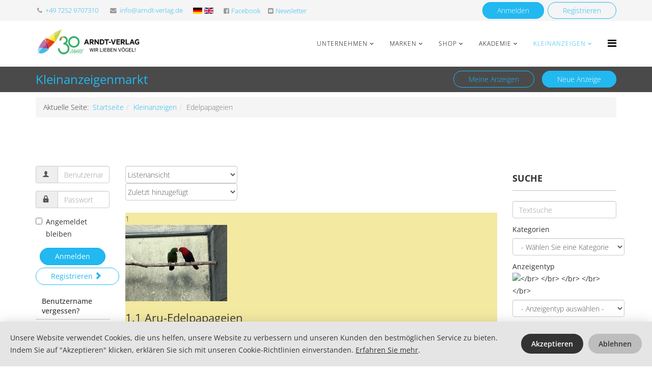

--- FILE ---
content_type: text/html; charset=utf-8
request_url: https://www.papageien.de/kleinanzeigen/kategorie/13-edelpapageien
body_size: 11951
content:
<!DOCTYPE html>
<html prefix="og: http://ogp.me/ns#" xmlns="http://www.w3.org/1999/xhtml" xml:lang="de-de" lang="de-de" dir="ltr">
    <head>
        <meta http-equiv="X-UA-Compatible" content="IE=edge">
        <meta name="viewport" content="width=device-width, initial-scale=1">
                <!-- head -->
        <base href="https://www.papageien.de/kleinanzeigen/kategorie/13-edelpapageien" />
	<meta http-equiv="content-type" content="text/html; charset=utf-8" />
	<meta name="description" content="Der Kleinanzeigenmarkt des Arndt-Verlags ist Europas größter Marktplatz für Vögel. Vom Wellensittich bis zum Papagei." />
	
	<title>Kleinanzeigen für Vogelzüchter - Europas größter Vogelmarkt - Edelpapageien</title>
	<link href="/images/favicon.ico" rel="shortcut icon" type="image/vnd.microsoft.icon" />
	<link href="/favicon.ico" rel="shortcut icon" type="image/vnd.microsoft.icon" />
	<link href="https://cdn.jsdelivr.net/npm/simple-line-icons@2.4.1/css/simple-line-icons.css" rel="stylesheet" type="text/css" />
	<link href="/components/com_k2/css/k2.css?v=2.10.2&b=20191212" rel="stylesheet" type="text/css" />
	<link href="https://www.papageien.de/components/com_jomclassifieds/css/jomClassifieds.css" rel="stylesheet" type="text/css" media="screen" />
	<link href="/templates/shaper_helix3/css/bootstrap.min.css" rel="stylesheet" type="text/css" />
	<link href="/templates/shaper_helix3/css/font-awesome.min.css" rel="stylesheet" type="text/css" />
	<link href="/templates/shaper_helix3/css/legacy.css" rel="stylesheet" type="text/css" />
	<link href="/templates/shaper_helix3/css/template.css" rel="stylesheet" type="text/css" />
	<link href="/templates/shaper_helix3/css/presets/preset1.css" rel="stylesheet" type="text/css" class="preset" />
	<link href="/templates/shaper_helix3/css/custom.css" rel="stylesheet" type="text/css" />
	<link href="/templates/shaper_helix3/css/frontend-edit.css" rel="stylesheet" type="text/css" />
	<link href="https://www.papageien.de/modules/mod_jomclassifieds_search/assets/jomClassifiedsSearch.css" rel="stylesheet" type="text/css" media="screen" />
	<link href="/media/mod_languages/css/template.css?8fd14c49049a99feeec2a605ae936a6d" rel="stylesheet" type="text/css" />
	<style type="text/css">
body{font-family:Open Sans, sans-serif; font-weight:300; }h1{font-family:Open Sans, sans-serif; font-weight:800; }h2{font-family:Open Sans, sans-serif; font-weight:600; }h3{font-family:Open Sans, sans-serif; font-weight:normal; }h4{font-family:Open Sans, sans-serif; font-weight:normal; }h5{font-family:Open Sans, sans-serif; font-weight:600; }h6{font-family:Open Sans, sans-serif; font-weight:600; }#sp-top-bar{ background-color:#f5f5f5;color:#999999; }#sp-bottom{ background-color:#f5f5f5;padding:100px 0px; }
	</style>
	<script type="application/json" class="joomla-script-options new">{"csrf.token":"10cdc8c5005739f6526251690663fe23","system.paths":{"root":"","base":""},"system.keepalive":{"interval":840000,"uri":"\/index.php?option=com_ajax&amp;format=json"}}</script>
	<script src="/media/jui/js/jquery.min.js?8fd14c49049a99feeec2a605ae936a6d" type="text/javascript"></script>
	<script src="/media/jui/js/jquery-noconflict.js?8fd14c49049a99feeec2a605ae936a6d" type="text/javascript"></script>
	<script src="/media/jui/js/jquery-migrate.min.js?8fd14c49049a99feeec2a605ae936a6d" type="text/javascript"></script>
	<script src="/media/k2/assets/js/k2.frontend.js?v=2.10.2&b=20191212&sitepath=/" type="text/javascript"></script>
	<script src="https://www.papageien.de/components/com_jomclassifieds/js/jomClassifieds.js" type="text/javascript"></script>
	<script src="https://www.arndt-verlag.de/plugins/system/multisites_ssidomains/multisites_ssidomains/logout.php" type="text/javascript"></script>
	<script src="/templates/shaper_helix3/js/bootstrap.min.js" type="text/javascript"></script>
	<script src="/templates/shaper_helix3/js/jquery.sticky.js" type="text/javascript"></script>
	<script src="/templates/shaper_helix3/js/main.js" type="text/javascript"></script>
	<script src="/templates/shaper_helix3/js/frontend-edit.js" type="text/javascript"></script>
	<script src="https://www.papageien.de//media/jui/js/bootstrap.min.js" type="text/javascript"></script>
	<script src="/media/system/js/core.js?8fd14c49049a99feeec2a605ae936a6d" type="text/javascript"></script>
	<!--[if lt IE 9]><script src="/media/system/js/polyfill.event.js?8fd14c49049a99feeec2a605ae936a6d" type="text/javascript"></script><![endif]-->
	<script src="/media/system/js/keepalive.js?8fd14c49049a99feeec2a605ae936a6d" type="text/javascript"></script>
	<script type="text/javascript">

var jomclLanguage = [
"Entschuldigung, Sie müssen sich registrieren oder melden Sie sich an.",
"Loading Please wait....",
"https://www.papageien.de/",
"Enter Valid Email Address!",
"Sorry you are allowed to upload",
"bmp,gif,jpg,jpeg,png,BMP,GIF,JPG,PNG,JPEG",
"0"
];jQuery(document).ready(function(){jQuery(".hasTooltip").tooltip({"html": true,"container": "body"});});
var sp_preloader = '0';

var sp_gotop = '0';

var sp_offanimation = 'drarkplus';
var jomclBase ="https://www.papageien.de/";jQuery(function($){ initTooltips(); $("body").on("subform-row-add", initTooltips); function initTooltips (event, container) { container = container || document;$(container).find(".hasTooltip").tooltip({"html": true,"container": "body"});} });function do_nothing() { return; }
	</script>
	<link href="https://www.papageien.de/kategorie/13-edelpapageien" rel="canonical">

            
<script type='text/javascript'>!function(f,b,e,v,n,t,s){if(f.fbq)return;n=f.fbq=function(){n.callMethod?
			n.callMethod.apply(n,arguments):n.queue.push(arguments)};if(!f._fbq)f._fbq=n;
			n.push=n;n.loaded=!0;n.version='2.0';n.queue=[];t=b.createElement(e);t.async=!0;
			t.src=v;s=b.getElementsByTagName(e)[0];s.parentNode.insertBefore(t,s)}(window,
			document,'script','https://connect.facebook.net/en_US/fbevents.js');
			fbq('init', '432824071953709'); 
			fbq('track', 'PageView');
			</script><noscript><img height="1" width="1" style="display:none" src="https://www.facebook.com/tr?id=432824071953709&ev=PageView&noscript=1"/></noscript>






</head>

	     





    <body id="kleinanzeigen" class="site com-jomclassifieds view-category no-layout task-category itemid-269 de-de ltr kleinanzeigen  sticky-header layout-fluid kleinanzeigen off-canvas-menu-init">
        <div class="body-wrapper">
            <div class="body-innerwrapper">
                <section id="sp-top-bar"><div class="container"><div class="row"><div id="sp-top2" class="col-sm-6 col-md-6"><div class="sp-column "><div class="sp-module  lang_desktop"><div class="sp-module-content"><div class="mod-languages lang_desktop">

	<ul class="lang-inline" dir="ltr">
									<li class="lang-active">
			<a href="https://www.papageien.de/kleinanzeigen/kategorie/13-edelpapageien">
												<img src="/media/mod_languages/images/de.gif" alt="Deutsch" title="Deutsch" />										</a>
			</li>
								<li>
			<a href="/en/">
												<img src="/media/mod_languages/images/en.gif" alt="English (UK)" title="English (UK)" />										</a>
			</li>
				</ul>

</div>
</div></div><div class="sp-module social-media-icons-container"><div class="sp-module-content"><div class="social-media-icons"><div class="smi-fb"><i class="fa fa-facebook-square"></i> <a href="/social-media" >Facebook</a></div>  <div class="smi-nl"><i class="fa fa-envelope-square"></i> <a href="/newsletter">Newsletter</a></div> </div></div></div><ul class="sp-contact-info"><li class="sp-contact-phone"><i class="fa fa-phone" aria-hidden="true"></i> <a href="tel:+4972529707310">+49 7252 9707310</a></li><li class="sp-contact-email"><i class="fa fa-envelope" aria-hidden="true"></i> <a href="/cdn-cgi/l/email-protection#adc4c3cbc2edccdfc3c9d980dbc8dfc1ccca83c9c8"><span class="__cf_email__" data-cfemail="96fff8f0f9d6f7e4f8f2e2bbe0f3e4faf7f1b8f2f3">[email&#160;protected]</span></a></li></ul></div></div><div id="sp-top1" class="col-sm-6 col-md-6"><div class="sp-column "><div class="sp-module  lang_mobile"><div class="sp-module-content"><div class="mod-languages lang_mobile">

	<ul class="lang-inline" dir="ltr">
									<li class="lang-active">
			<a href="https://www.papageien.de/kleinanzeigen/kategorie/13-edelpapageien">
												<img src="/media/mod_languages/images/de.gif" alt="Deutsch" title="Deutsch" />										</a>
			</li>
								<li>
			<a href="/en/">
												<img src="/media/mod_languages/images/en.gif" alt="English (UK)" title="English (UK)" />										</a>
			</li>
				</ul>

</div>
</div></div><div class="sp-module  loginmodule"><div class="sp-module-content"><form action="https://www.papageien.de/kleinanzeigen/kategorie/13-edelpapageien" method="post" id="login-form">
		
	<div id="form-login-username" class="form-group">
					<div class="input-group">
				<span class="input-group-addon">
					<i class="icon-user hasTooltip" title="Benutzername"></i>
				</span>
				<input id="modlgn-username" type="text" name="username" class="form-control" tabindex="0" size="18" placeholder="Benutzername" />
			</div>
			</div>
	<div id="form-login-password" class="form-group">
		<div class="controls">
							<div class="input-group">
					<span class="input-group-addon">
						<i class="icon-lock hasTooltip" title="Passwort"></i>
					</span>
					<input id="modlgn-passwd" type="password" name="password" class="form-control" tabindex="0" size="18" placeholder="Passwort" />
				</div>
					</div>
	</div>
	
		<div id="form-login-remember" class="form-group">
		<div class="checkbox">
			<label for="modlgn-remember"><input id="modlgn-remember" type="checkbox" name="remember" class="inputbox" value="yes">Angemeldet bleiben</label>
		</div>
	</div>
	
	<div id="form-login-submit" class="form-group">
		<button type="submit" tabindex="0" name="Submit" class="btn btn-primary">Anmelden</button>
					<a class="btn btn-success" href="/neuen-account-anlegen/">Registrieren <span class="icon-arrow-right"></span></a>
			</div>

	<ul class="form-links">
		<li>
			<a href="/lost-user-name/">
			Benutzername vergessen?</a>
		</li>
		<li>
			<a href="/passwort-vergessen/">
			Passwort vergessen?</a>
		</li>
	</ul>
	
	<input type="hidden" name="option" value="com_users" />
	<input type="hidden" name="task" value="user.login" />
	<input type="hidden" name="return" value="aHR0cHM6Ly93d3cucGFwYWdlaWVuLmRlL2tsZWluYW56ZWlnZW4va2F0ZWdvcmllLzEzLWVkZWxwYXBhZ2VpZW4=" />
	<input type="hidden" name="10cdc8c5005739f6526251690663fe23" value="1" />
	</form>
</div></div><div class="sp-module  topbarlogin"><div class="sp-module-content"><a href="/anmelden" id="topbar-login">Anmelden</a>
<a href="/registrieren" id="topbar-register">Registrieren</a>
</div></div></div></div></div></div></section><header id="sp-header"><div class="container"><div class="row"><div id="sp-logo" class="col-xs-8 col-sm-3 col-md-3"><div class="sp-column "><div class="logo"><a href="/"><img class="sp-default-logo hidden-xs" src="/images/arndt-verlag-30-Jahre.jpg" alt="www.papageien.de"><img class="sp-retina-logo hidden-xs" src="/images/arndt-verlag-30-Jahre.jpg" alt="www.papageien.de" width="250" height="83"><img class="sp-default-logo visible-xs" src="/images/arndt-verlag-30-Jahre.jpg" alt="www.papageien.de"></a></div></div></div><div id="sp-menu" class="col-xs-4 col-sm-9 col-md-9"><div class="sp-column "><div class="sp-module  subheader"><div class="sp-module-content"><DIV class="container"><DIV class="row"><DIV class="col-md-6"><h3><a href="/kleinanzeigen">Kleinanzeigenmarkt</a></h3></DIV><DIV class="buttongroup col-md-6"><div><a style="display:none;" href="/search" id="ads-search">Suche</a><a href="/kleinanzeigen/meine-anzeigen" id="my-ads">Meine Anzeigen</a><a href="/kleinanzeigen/neue-anzeige" class="btn-primary" id="new-ad">Neue Anzeige</a></div></DIV></DIV></div>


<STYLE>
#sp-main-body {
margin-top:50px;
}

</STYLE>

<script data-cfasync="false" src="/cdn-cgi/scripts/5c5dd728/cloudflare-static/email-decode.min.js"></script><script>
$('body').attr('submenu','appended');</script></div></div>			<div class='sp-megamenu-wrapper'>
				<a id="offcanvas-toggler" href="#" aria-label="Helix Megamenu Options"><i class="fa fa-bars" aria-hidden="true" title="Helix Megamenu Options"></i></a>
				<ul class="sp-megamenu-parent menu-fade hidden-sm hidden-xs"><li class="sp-menu-item sp-has-child"><a  href="/de/"  >Unternehmen</a><div class="sp-dropdown sp-dropdown-main sp-menu-right" style="width: 240px;"><div class="sp-dropdown-inner"><ul class="sp-dropdown-items"><li class="sp-menu-item"><a  href="/kontakt"  >Kontakt</a></li><li class="sp-menu-item"><a  href="/wir-ueber-uns"  >Wir über uns</a></li><li class="sp-menu-item"><a  href="/unser-team"  >Unser Team</a></li><li class="sp-menu-item sp-has-child"><a  href="/service"  >Service</a><div class="sp-dropdown sp-dropdown-sub sp-menu-right" style="width: 240px;"><div class="sp-dropdown-inner"><ul class="sp-dropdown-items"><li class="sp-menu-item"><a  href="/papageien/termine"  >Termine</a></li><li class="sp-menu-item sp-has-child"><a  href="/ratgeber"  >Ratgeber</a><div class="sp-dropdown sp-dropdown-sub sp-menu-right" style="width: 240px;"><div class="sp-dropdown-inner"><ul class="sp-dropdown-items"><li class="sp-menu-item"><a  href="/ratgeber/ratgeber-rote-vogelmilbe-gefiederte-welt"  >Ratgeber Rote Vogelmilbe – Gefiederte Welt</a></li><li class="sp-menu-item"><a  href="/ratgeber/ratgeber-ganzjahresfuetterung-wildvoegel"  >Ratgeber Ganzjahresfütterung Wildvögel</a></li></ul></div></div></li></ul></div></div></li><li class="sp-menu-item sp-has-child"><a  href="/impressum"  >Impressum</a><div class="sp-dropdown sp-dropdown-sub sp-menu-right" style="width: 240px;"><div class="sp-dropdown-inner"><ul class="sp-dropdown-items"><li class="sp-menu-item"><a  href="/impressum/widerrufsrecht"  >Widerrufsrecht</a></li><li class="sp-menu-item"><a  href="https://mitglieder.hb-intern.de/www/mitgliederbereich/meinerechtstexte/AGB.pdf;jsessionid=07D8C032515FED38E63D9CD32F9A3984?sid=1555DC630C8&lang=&mode="  >Allgemeine Geschäftsbedingungen</a></li></ul></div></div></li><li class="sp-menu-item"><a  href="/datenschutz"  >Datenschutz</a></li><li class="sp-menu-item"><a  href="/social-media"  >Social Media</a></li><li class="sp-menu-item"><a  href="/newsletter"  >Newsletter</a></li><li class="sp-menu-item"><a  href="/versandbedingungen"  >Versandbedingungen</a></li></ul></div></div></li><li class="sp-menu-item sp-has-child marken-menu"><a  href="#"  >Marken</a><div class="sp-dropdown sp-dropdown-main sp-dropdown-mega sp-menu-right" style="width: 350px;"><div class="sp-dropdown-inner"><div class="row"><div class="col-sm-4"><ul class="sp-mega-group"><li class="sp-menu-item sp-has-child"><a class="sp-group-title" href="/wp-magazin"  >WP-Magazin</a><ul class="sp-mega-group-child sp-dropdown-items"><li class="sp-menu-item sp-has-child submenu-hide"><a  href="/wp-magazin/abo-wp-magazin"  >Abo</a><div class="sp-dropdown sp-dropdown-sub sp-menu-right" style="width: 240px;"><div class="sp-dropdown-inner"><ul class="sp-dropdown-items"><li class="sp-menu-item"><a  href="/wp-magazin/abo-wp-magazin/abo-abschliessen"  >Abo Abschließen</a></li></ul></div></div></li><li class="sp-menu-item"><a  href="/shop/vogelzeitschriften/wp-magazin"  >Einzelhefte</a></li><li class="sp-menu-item sp-has-child"><a  href="https://www.arndt-verlag.de/shop/vogelzeitschriften/wp-sonderheft-medizin-gesundheit-f%C3%BCr-v%C3%B6gel-detail"  >Sonderhefte</a><div class="sp-dropdown sp-dropdown-sub sp-menu-right" style="width: 240px;"><div class="sp-dropdown-inner"><ul class="sp-dropdown-items"><li class="sp-menu-item"><a  href="https://www.arndt-verlag.de/shop/vogelzeitschriften/wp-sonderheft-verhalten-verstehen-detail"  >WP-Sonderheft Verhalten verstehen</a></li><li class="sp-menu-item"><a  href="https://papageien.de/shop/vogelzeitschriften/wp-magazin/wp-sonderheft-medizin-gesundheit-f%C3%BCr-v%C3%B6gel-detail"  >WP-Sonderheft Medizin &amp; Gesundheit</a></li><li class="sp-menu-item"><a  href="https://www.arndt-verlag.de/shop/vogelzeitschriften/wp-sonderheft-hygiene-detail"  >WP-Sonderheft Hygiene </a></li><li class="sp-menu-item"><a  href="https://www.arndt-verlag.de/shop/vogelzeitschriften/wp-sonderheftes-vogelmedizin-detail"  >WP-Sonderheft &quot;Vogelmedizin&quot;</a></li></ul></div></div></li><li class="sp-menu-item"><a  href="/shop/vogelbucher"  >Bücher</a></li><li class="sp-menu-item"><a  href="/shop/poster"  >Poster</a></li><li class="sp-menu-item"><a  href="/akademie"  >Veranstaltungen</a></li></ul></li></ul></div><div class="col-sm-4"><ul class="sp-mega-group"><li class="sp-menu-item sp-has-child"><a class="sp-group-title" href="/papageien"  >PAPAGEIEN</a><ul class="sp-mega-group-child sp-dropdown-items"><li class="sp-menu-item sp-has-child submenu-hide"><a  href="/papageien/abo-papageien"  >Abo</a><div class="sp-dropdown sp-dropdown-sub sp-menu-right" style="width: 240px;"><div class="sp-dropdown-inner"><ul class="sp-dropdown-items"><li class="sp-menu-item"><a  href="/papageien/abo-papageien/abo-abschliessen"  >Abo Abschließen</a></li></ul></div></div></li><li class="sp-menu-item"><a  href="/shop/vogelzeitschriften/papageien "  >Einzelhefte</a></li><li class="sp-menu-item sp-has-child"><a  href="https://papageien.de/shop/vogelzeitschriften/papageien/papageien-special-issue-nutrition-detail"  >Sonderhefte</a><div class="sp-dropdown sp-dropdown-sub sp-menu-right" style="width: 240px;"><div class="sp-dropdown-inner"><ul class="sp-dropdown-items"><li class="sp-menu-item"><a  href="https://www.arndt-verlag.de/shop/vogelb%C3%BCcher/papageienb%C3%BCcher/ern%C3%A4hrung-gesundheit/papageien-sonderheft-jungv%C3%B6gel-detail"  >Sonderheft Jungvögel</a></li><li class="sp-menu-item"><a  href="https://www.arndt-verlag.de/shop/vogelb%C3%BCcher/allgemein-haltung-und-zucht/papageien-international-special-issue-young-parrots-detail"  >SPECIAL ISSUE YOUNG PARROTS</a></li><li class="sp-menu-item"><a  href="https://papageien.de/shop/vogelzeitschriften/papageien/papageien-sonderheft-ern%C3%A4hrung-detail"  >Sonderheft Ernährung</a></li><li class="sp-menu-item"><a  href="https://papageien.de/shop/vogelzeitschriften/papageien/papageien-special-issue-nutrition-detail"  >SPECIAL ISSUE NUTRITION</a></li><li class="sp-menu-item"><a  href="https://www.arndt-verlag.de/shop/vogelzeitschriften/papageien-im-fokus-loris-detail"  >Sonderheft Loris</a></li><li class="sp-menu-item"><a  href="https://www.arndt-verlag.de/shop/vogelzeitschriften/papageien-im-fokus-kakadus-detail"  >Sonderheft Kakadus</a></li><li class="sp-menu-item"><a  href="https://www.arndt-verlag.de/shop/vogelzeitschriften/papageien-im-fokus/papageien-im-fokus-aras-detail"  >Sonderheft Aras</a></li></ul></div></div></li><li class="sp-menu-item"><a  href="/shop/vogelbucher/papageienbucher"  >Bücher</a></li><li class="sp-menu-item"><a  href="/shop/poster"  >Poster</a></li><li class="sp-menu-item"><a  href="/akademie"  >Veranstaltungen</a></li></ul></li></ul></div><div class="col-sm-4"><ul class="sp-mega-group"><li class="sp-menu-item sp-has-child"><a class="sp-group-title" href="/marken/gefiederte-welt"  >Gefiederte Welt</a><ul class="sp-mega-group-child sp-dropdown-items"><li class="sp-menu-item sp-has-child submenu-hide"><a  href="/marken/gefiederte-welt/abo-gefiederte-welt"  >Abo</a><div class="sp-dropdown sp-dropdown-sub sp-menu-right" style="width: 240px;"><div class="sp-dropdown-inner"><ul class="sp-dropdown-items"><li class="sp-menu-item"><a  href="/abo-abschliessen"  >Abo abschließen</a></li></ul></div></div></li><li class="sp-menu-item"><a  href="/shop/vogelzeitschriften/gw-welt"  >Einzelhefte</a></li><li class="sp-menu-item sp-has-child"><a  href="https://papageien.de/shop/vogelzeitschriften/papageien/papageien-sonderheft-ern%C3%A4hrung-detail"  >Sonderhefte</a><div class="sp-dropdown sp-dropdown-sub sp-menu-right" style="width: 240px;"><div class="sp-dropdown-inner"><ul class="sp-dropdown-items"><li class="sp-menu-item"><a  href="https://www.arndt-verlag.de/shop/vogelb%C3%BCcher/allgemein-haltung-und-zucht/sonderheft-150-jahre-gefiederte-welt-detail"  >Sonderheft Vogelhaltung und Vogelzucht</a></li></ul></div></div></li><li class="sp-menu-item"><a  href="/shop/vogelbucher"  >Bücher</a></li><li class="sp-menu-item"><a  href="/shop/poster"  >Poster</a></li><li class="sp-menu-item"><a  href="/akademie"  >Veranstaltungen</a></li></ul></li></ul></div></div></div></div></li><li class="sp-menu-item sp-has-child"><a  href="/shop"  >Shop</a><div class="sp-dropdown sp-dropdown-main sp-menu-right" style="width: 240px;"><div class="sp-dropdown-inner"><ul class="sp-dropdown-items"><li class="sp-menu-item"><a  href="/shop"  >Angebote</a></li><li class="sp-menu-item"><a  href="/shop/neuheiten"  >Neuheiten</a></li><li class="sp-menu-item sp-has-child  schnelleinstieg-menu"><a  href="/shop/shopping-nach-arten"  >Shopping nach Arten</a><div class="sp-dropdown sp-dropdown-sub sp-menu-right" style="width: 240px;"><div class="sp-dropdown-inner"><ul class="sp-dropdown-items"><li class="sp-menu-item"><a  href="/shop/shopping-nach-arten/graupapageien"  >Graupapageien</a></li><li class="sp-menu-item"><a  href="/shop/shopping-nach-arten/wellensittiche"  >Wellensittiche</a></li><li class="sp-menu-item"><a  href="/shop/shopping-nach-arten/aras"  >Aras</a></li><li class="sp-menu-item"><a  href="/shop/shopping-nach-arten/amazonen"  >Amazonen</a></li><li class="sp-menu-item"><a  href="/shop/shopping-nach-arten/kakadus"  >Kakadus</a></li><li class="sp-menu-item"><a  href="/shop/shopping-nach-arten/mohrenkopfpapageien"  >Mohrenkopfpapageien</a></li><li class="sp-menu-item"><a  href="/shop/shopping-nach-arten/unzertrennliche"  >Unzertrennliche</a></li><li class="sp-menu-item"><a  href="/shop/shopping-nach-arten/kanarien"  >Kanarien</a></li><li class="sp-menu-item"><a  href="/shop/shopping-nach-arten/nymphensittiche"  >Nymphensittiche</a></li><li class="sp-menu-item"><a  href="/shop/shopping-nach-arten/edelpapageien"  >Edelpapageien</a></li><li class="sp-menu-item"><a  href="/shop/shopping-nach-arten/loris"  >Loris</a></li><li class="sp-menu-item"><a  href="/shop/shopping-nach-arten/prachtfinken"  >Prachtfinken</a></li></ul></div></div></li><li class="sp-menu-item sp-has-child"><a  href="javascript:void(0);"  >Service</a><div class="sp-dropdown sp-dropdown-sub sp-menu-right" style="width: 240px;"><div class="sp-dropdown-inner"><ul class="sp-dropdown-items"><li class="sp-menu-item"><a  href="/shop/service/account"  >Kontoverwaltung</a></li><li class="sp-menu-item"><a  href="/shop/informationen-versandarten"  >Versandarten</a></li><li class="sp-menu-item"><a  href="/shop/informationen-zahlungsarten"  >Zahlungsarten</a></li></ul></div></div></li><li class="sp-menu-item"><a  href="/shop/warenkorb"  >Warenkorb</a></li><li class="sp-menu-item"><a  href="/anmelden/"  >Anmelden</a></li></ul></div></div></li><li class="sp-menu-item sp-has-child"><a  href="/akademie"  >Akademie</a><div class="sp-dropdown sp-dropdown-main sp-menu-right" style="width: 240px;"><div class="sp-dropdown-inner"><ul class="sp-dropdown-items"><li class="sp-menu-item"><a  href="/akademie/ueber-die-akademie"  >Über die Akademie</a></li><li class="sp-menu-item"><a  href="/akademie/partner"  >Partner</a></li><li class="sp-menu-item"><a  href="/zertifikat"  >Abschlüsse </a></li><li class="sp-menu-item"><a  href="/akademie"  >Veranstaltungen</a></li><li class="sp-menu-item"><a  href="/wp-magazin/workshops/workshop-anmeldung"  >Anmeldung</a></li></ul></div></div></li><li class="sp-menu-item sp-has-child current-item active"><a  href="/kleinanzeigen"  >Kleinanzeigen</a><div class="sp-dropdown sp-dropdown-main sp-menu-right" style="width: 240px;"><div class="sp-dropdown-inner"><ul class="sp-dropdown-items"><li class="sp-menu-item active"><a  href="/kleinanzeigen"  >Übersicht</a></li><li class="sp-menu-item"><a  href="/kleinanzeigen/alle-anzeigen"  >Alle Anzeigen</a></li><li class="sp-menu-item"><a  href="/kleinanzeigen/neue-anzeige"  >Neue Anzeige</a></li><li class="sp-menu-item"><a  href="/kleinanzeigen/meine-anzeigen"  >Meine Anzeigen</a></li></ul></div></div></li></ul>			</div>
		</div></div></div></div></header><section id="sp-page-title"><div class="container"><div class="row"><div id="sp-title" class="col-sm-12 col-md-12"><div class="sp-column "><div class="sp-module  kleinanzeigenmenu"><h3 class="sp-module-title">Kleinanzeigen</h3><div class="sp-module-content"><ul class="nav menu">
<li class="item-230">		<a  href="/"  > Zurück zur Hauptseite</a></li><li class="item-234">		<a  href="https://www.papageien.de/kleinanzeigen/alle-anzeigen"  > Kleinanzeigen im Überblick</a></li><li class="item-227">		<a  href="/kleinanzeigen/neue-anzeige"  > Neue Anzeige aufgeben</a></li></ul>
</div></div><div class="sp-module  breadcrumbs"><div class="sp-module-content">
<ol class="breadcrumb breadcrumbs">
	<span>Aktuelle Seite: &#160;</span><li><a href="/de/" class="pathway">Startseite</a></li><li><a href="/kleinanzeigen/categories" class="pathway">Kleinanzeigen</a></li><li class="active">Edelpapageien</li></ol>
</div></div></div></div></div></div></section><section id="sp-main-body"><div class="container"><div class="row"><div id="sp-left" class="col-sm-3 col-md-3"><div class="sp-column custom-class"><div class="sp-module "><div class="sp-module-content"><form action="https://www.papageien.de/kleinanzeigen/kategorie/13-edelpapageien" method="post" id="login-form">
		
	<div id="form-login-username" class="form-group">
					<div class="input-group">
				<span class="input-group-addon">
					<i class="icon-user hasTooltip" title="Benutzername"></i>
				</span>
				<input id="modlgn-username" type="text" name="username" class="form-control" tabindex="0" size="18" placeholder="Benutzername" />
			</div>
			</div>
	<div id="form-login-password" class="form-group">
		<div class="controls">
							<div class="input-group">
					<span class="input-group-addon">
						<i class="icon-lock hasTooltip" title="Passwort"></i>
					</span>
					<input id="modlgn-passwd" type="password" name="password" class="form-control" tabindex="0" size="18" placeholder="Passwort" />
				</div>
					</div>
	</div>
	
		<div id="form-login-remember" class="form-group">
		<div class="checkbox">
			<label for="modlgn-remember"><input id="modlgn-remember" type="checkbox" name="remember" class="inputbox" value="yes">Angemeldet bleiben</label>
		</div>
	</div>
	
	<div id="form-login-submit" class="form-group">
		<button type="submit" tabindex="0" name="Submit" class="btn btn-primary">Anmelden</button>
					<a class="btn btn-success" href="/neuen-account-anlegen/">Registrieren <span class="icon-arrow-right"></span></a>
			</div>

	<ul class="form-links">
		<li>
			<a href="/lost-user-name/">
			Benutzername vergessen?</a>
		</li>
		<li>
			<a href="/passwort-vergessen/">
			Passwort vergessen?</a>
		</li>
	</ul>
	
	<input type="hidden" name="option" value="com_users" />
	<input type="hidden" name="task" value="user.login" />
	<input type="hidden" name="return" value="aHR0cHM6Ly93d3cucGFwYWdlaWVuLmRlL2tsZWluYW56ZWlnZW4va2F0ZWdvcmllLzEzLWVkZWxwYXBhZ2VpZW4=" />
	<input type="hidden" name="10cdc8c5005739f6526251690663fe23" value="1" />
	</form>
</div></div><div class="sp-module "><div class="sp-module-content"> 
 


















</div></div></div></div><div id="sp-component" class="col-sm-6 col-md-6"><div class="sp-column "><div id="system-message-container">
	</div>

<div id="jomclassifieds" class="jomclassifiedskleinanzeigen">
<div class="pretext"></div>
<form action="https://www.papageien.de/kleinanzeigen/kategorie/13-edelpapageien" method="post" name="jcsForm" id="jcsForm" enctype="multipart/form-data">
         		<div class="jomcl-right jomcl-header-filter">
      		<select id="filter_view" name="filter_view" class="select" onchange="this.form.submit();">
	<option value="list" selected="selected">Listenansicht</option>
	<option value="grid">Rasteransicht</option>
</select>
<select id="filter_order" name="filter_order" onchange="this.form.action='https://www.papageien.de/kleinanzeigen/kategorie/13-edelpapageien'; this.form.submit();" class='select'>
	<option value="a_z">A bis Z</option>
	<option value="latest" selected="selected">Zuletzt hinzugef&uuml;gt</option>
	<option value="created">Datum</option>
	<option value="popular">Beliebteste</option>
	<option value="random">Zuf&auml;llig</option>
</select>
    	</div>
     <span class="clear">&nbsp;</span>
</form>
<div class="listview">
      
  
  <div class="jomcllist-items">
      <!--Top row Start-->
     <div class="jomcltoprow">
       <!--Featrured row Start-->
  	 	     
        <!--Top row First column-->
      <div class="jomcltoprow-col-first" style="width:500px;">
          <div class="jomclimgthumbnils" category_id="330">         
                    	    <span class="jomcl-photo-count">1</span>
                                   
           			  <img src="/img-medium500/media/com_jomclassifieds/items/20395/IMG_2441.jpeg" class="resize"   width="600" height="600" onclick="javascript:location.href='/kleinanzeigen/advert/20395-1-1-aru-edelpapagei'" > 
			  
			    			  
			
			  
			             
           </div>
      </div>
        <!--Top row second column -->
      <div class="jomcltoprow-col-second">
          <!-- Title Start-->
          
          
      	<div class="jomclitem-entry">
          <div class="entry-first-row yooooo">
            <div class="titleblock">
            
        		<h3><a href="/kleinanzeigen/advert/20395-1-1-aru-edelpapagei">1,1 Aru-Edelpapageien</a></h3>                <span class="tag" style="border-color:#37ab62; background-color:#40c439; color:#ffffff; border-radius:5px; padding:7px 10px; margin:3px 5px;">Gebe ab</span> 
           </div> 
        <!--currency Mobile view Start--> 
               
        <!-- Desc Start -->
                	  <div class="jomcldesc muted">NZ 24/25, blutsfremd, geschlossen beringt; kein Versand. 
 </div>
                <!--user,date,views blocks Start-->
        <div class="jomclblocks">
                    <div class="userblock"><span class="icon-user"></span><a href="/kleinanzeigen/userads/857-Schuhmann">Schuhmann</a></div>
                            <div class="dateblock"><span class="icon-clock"></span>16.01.2026</div>
                            <div class="viewsblock "><span class="icon-eye"></span>106&nbsp;<small class="muted">Aufrufe</small></div>
          
          </div>
        <!--user,date,views blocks End-->
      </div>       
             <!--currency row End--> 
       </div>
    </div>
      <!--Top row second column End-->
    </div>
    <!--Top row End-->
    <!--Bottomrow Start-->
        <div class="jomclbottomrow">
    	        	<div class="catblock"><span class="icon-folder-open"></span><a href="/kleinanzeigen/kategorie/330-aru-edelpapagei-eclectus-polychloros-aruensis">Aru-Edelpapagei | Eclectus polychloros aruensis</a></div>
           
    	       		        	<div class="locblock"><span class="icon-location"></span>32351</div>
        	                    
    </div>
          <!--Bottomrow End-->
    </div>
      
  
  <div class="jomcllist-items">
      <!--Top row Start-->
     <div class="jomcltoprow">
       <!--Featrured row Start-->
  	 	     
        <!--Top row First column-->
      <div class="jomcltoprow-col-first" style="width:500px;">
          <div class="jomclimgthumbnils" category_id="335">         
                    	    <span class="jomcl-photo-count">1</span>
                                   
           			  <img src="/img-medium500/media/com_jomclassifieds/items/20334/1000114859.jpg" class="resize"   width="600" height="600" onclick="javascript:location.href='/kleinanzeigen/advert/20334-0-1-salomonen-edelpapagei-2020'" > 
			  
			    			  
			
			  
			             
           </div>
      </div>
        <!--Top row second column -->
      <div class="jomcltoprow-col-second">
          <!-- Title Start-->
          
          
      	<div class="jomclitem-entry">
          <div class="entry-first-row yooooo">
            <div class="titleblock">
            
        		<h3><a href="/kleinanzeigen/advert/20334-0-1-salomonen-edelpapagei-2020">0,1 Salomonen-Edelpapagei</a></h3>                <span class="tag" style="border-color:#37ab62; background-color:#40c439; color:#ffffff; border-radius:5px; padding:7px 10px; margin:3px 5px;">Gebe ab</span> 
           </div> 
        <!--currency Mobile view Start--> 
               
        <!-- Desc Start -->
                	  <div class="jomcldesc muted">NZ 20, Naturbrut, bereits befruchtet gelegt</div>
                <!--user,date,views blocks Start-->
        <div class="jomclblocks">
                    <div class="userblock"><span class="icon-user"></span><a href="/kleinanzeigen/userads/1260-Ara">Peter Lütkebohle</a></div>
                            <div class="dateblock"><span class="icon-clock"></span>29.12.2025</div>
                            <div class="viewsblock "><span class="icon-eye"></span>196&nbsp;<small class="muted">Aufrufe</small></div>
          
          </div>
        <!--user,date,views blocks End-->
      </div>       
             <!--currency row End--> 
       </div>
    </div>
      <!--Top row second column End-->
    </div>
    <!--Top row End-->
    <!--Bottomrow Start-->
        <div class="jomclbottomrow">
    	        	<div class="catblock"><span class="icon-folder-open"></span><a href="/kleinanzeigen/kategorie/335-salomonen-edelpapagei-eclectus-polychloros-solomonensis">Salomonen-Edelpapagei | Eclectus polychloros solomonensis</a></div>
           
    	       		        	<div class="locblock"><span class="icon-location"></span>33334 </div>
        	                    
    </div>
          <!--Bottomrow End-->
    </div>
      
  
  <div class="jomcllist-items">
      <!--Top row Start-->
     <div class="jomcltoprow">
       <!--Featrured row Start-->
  	 	     
        <!--Top row First column-->
      <div class="jomcltoprow-col-first" style="width:500px;">
          <div class="jomclimgthumbnils" category_id="333">         
                                   
           			  <img src="https://www.arndt-verlag.de/media/com_jomclassifieds/categories/Neuguinea-Edelpapagei.jpg" class="resize"   width="600" height="600" onclick="javascript:location.href='/kleinanzeigen/advert/20310-neuguinea-edelpapagei'" > 
			  
			    			  
			
			  
			             
           </div>
      </div>
        <!--Top row second column -->
      <div class="jomcltoprow-col-second">
          <!-- Title Start-->
          
          
      	<div class="jomclitem-entry">
          <div class="entry-first-row yooooo">
            <div class="titleblock">
            
        		<h3><a href="/kleinanzeigen/advert/20310-neuguinea-edelpapagei">1,0 Neuguinea-Edelpapagei</a></h3>                <span class="tag" style="border-color:#37ab62; background-color:#40c439; color:#ffffff; border-radius:5px; padding:7px 10px; margin:3px 5px;">Gebe ab</span> 
           </div> 
        <!--currency Mobile view Start--> 
               
        <!-- Desc Start -->
                	  <div class="jomcldesc muted">NZ 25, Naturbrut</div>
                <!--user,date,views blocks Start-->
        <div class="jomclblocks">
                    <div class="userblock"><span class="icon-user"></span><a href="/kleinanzeigen/userads/858-Krause-E">Krause</a></div>
                            <div class="dateblock"><span class="icon-clock"></span>14.12.2025</div>
                            <div class="viewsblock "><span class="icon-eye"></span>213&nbsp;<small class="muted">Aufrufe</small></div>
          
          </div>
        <!--user,date,views blocks End-->
      </div>       
             <!--currency row End--> 
       </div>
    </div>
      <!--Top row second column End-->
    </div>
    <!--Top row End-->
    <!--Bottomrow Start-->
        <div class="jomclbottomrow">
    	        	<div class="catblock"><span class="icon-folder-open"></span><a href="/kleinanzeigen/kategorie/333-neuguinea-edelpapagei-eclectus-polychloros-polychloros">Neuguinea-Edelpapagei	| Eclectus polychloros polychloros</a></div>
           
    	       		        	<div class="locblock"><span class="icon-location"></span>99510 </div>
        	                    
    </div>
          <!--Bottomrow End-->
    </div>
      </div>
  <div class="pagination"></div>
  <div class="posttext"></div>
</div>
</div></div><div id="sp-right" class="col-sm-3 col-md-3"><div class="sp-column class2"><div class="sp-module "><h3 class="sp-module-title">Suche</h3><div class="sp-module-content">
<div class="jomClassifiedsSearch ">

<form action="/kleinanzeigen/search" method="get" name="jcsSearchForm" class="form-vertical" id="jcsSearchForm" enctype="multipart/form-data">


 <!--Keyword Field-->
    <div class="control-group">
 		<div class="controls">
      		<input class="input-block-level"  type="text" name="search" placeholder="Textsuche"  value="">
        	</div>
  </div>
     
 <!--Location Field-->
  
 <!--Region Field-->
  
  <!--Categories Field-->
  <div class="control-group">
    	<label class="control-label">Kategorien</label>
        <div class="controls"><select id="cat_p" name="cat_p" onchange='ListChildCategories(this.options[this.selectedIndex].value, 194);' class='required validate-list'>
	<option value="-1">- W&auml;hlen Sie eine Kategorie -</option>
	<option value="1">Amazonen</option>
	<option value="2">Aras</option>
	<option value="3">Kakadus</option>
	<option value="4">Australische Sittiche</option>
	<option value="343">Edelsittiche</option>
	<option value="6">S&uuml;damerikanische Sittiche</option>
	<option value="7">Loris und Nektarfresser</option>
	<option value="10">Agaporniden</option>
	<option value="11">Sperlingspapageien</option>
	<option value="12">Afrikanische Papageien</option>
	<option value="13">Edelpapageien</option>
	<option value="14">Rotstei&szlig;- und Wei&szlig;bauchpapageien</option>
	<option value="15">Sonstige Papageien</option>
	<option value="16">Andere V&ouml;gel</option>
	<option value="425">Vermittlungsf&auml;lle Tierschutz</option>
	<option value="17">Verschiedenes</option>
	<option value="18">Literatur</option>
	<option value="20">Veranstaltungen</option>
</select>
</div>
 </div>
  
 <!--Sub-Categories Field-->
  <!--<div class="control-group">    	-->
     <div class="jomcl-inline" id="jcschildcategories_194"></div>
<!-- </div>-->
  
 <!--ExtraFields-->
 <!-- <div class="control-group"> -->   	
     <div class="jomcl-inline" id="jcsextrafields_194"></div>
<!-- </div>-->
  
 <!--Membership Field-->
  
  <!--Membership Field-->
  
  <!--Tags Field-->
  <div class="control-group">
    	<label class="control-label">Anzeigentyp<span class="hasTooltip" title="<strong> &lt;/br&gt; &lt;/br&gt; &lt;/br&gt; &lt;/br&gt; &lt;/br&gt;</strong>"> <img src="https://www.papageien.de/components/com_jomclassifieds/assets/tooltip.png" alt=" &lt;/br&gt; &lt;/br&gt; &lt;/br&gt; &lt;/br&gt; &lt;/br&gt;" ></span></label>
        <div class="controls"><select id="tagid" name="tagid">
	<option value="-1">- Anzeigentyp ausw&auml;hlen -</option>
	<option value="3">Suche</option>
	<option value="4">Suche Kontakt</option>
	<option value="5">Gebe ab</option>
	<option value="6">Tausche</option>
	<option value="7">B&ouml;rse</option>
	<option value="9">Ausstellung</option>
</select>
</div>
 </div>
   
  
  <!--Price  Field-->
  
  <!--Search button and Reset button Field-->
  <div class="control-group">
  	 <div class="controls"> 
 		<button type="submit" id="kleinanzeigenbutton" class="buy-button"><i class="icon-white icon-search"></i> Suchen</button>
             </div>
   </div>
  <div class="clearfix"></div>    
  	<input type="hidden" name="option" value="com_jomclassifieds" />
    <input type="hidden" name="view" value="search" />   
    <input type="hidden" name="Itemid" value="269" />
  </form>
</div></div></div><div class="sp-module "><div class="sp-module-content">
</div></div></div></div></div></div></section><section id="sp-top-footer"><div class="container"><div class="row"><div id="sp-position1" class="col-sm-12 col-md-12"><div class="sp-column "><div class="sp-module  col-sm-12"><div class="sp-module-content"><STYLE>
.footercontainer {text-align:center;padding-top:50px;}
	.footercontainer ul {list-style: none;}
	.footercontainer a {font-size:12px;}
	.top-footercontainer li {
		cursor:default !important;
	}

</STYLE>

<DIV class="top-container-fluid">
	<DIV class="container top-footercontainer">
      <DIV class="row">
			<DIV class="col-md-4 col-sm-4">
				<UL>
					<LI class="footer-heading"><a href="/shop/informationen-zahlungsarten">Zahlarten</a></LI>
					<LI>Vorkasse</LI>
					<!--<LI>Nachnahme</LI>-->
                    <LI>Kreditkarte via PayPal</LI>
					<LI>Lastschrift via SEPA-Mandat</LI>
					<LI>PayPal</LI>
				</UL>
			</DIV>
			<DIV class="col-md-4 col-sm-4">
				<UL>
					<LI class="footer-heading"><a href="/shop/informationen-versandarten">Versandarten</a></LI>
					<LI>Standard Postpaket</LI>
					<!--<LI>Expresslieferung</LI>-->
					<LI>DHL Packstation</LI>
					<LI>Internationale Lieferung</LI>
				</UL>
			</DIV>
			<DIV class="col-md-4 col-sm-4">
				<UL>
					<LI><a href="/kontakt">Sie haben weitere Fragen?</a></LI>
                    <LI>Das Team des Arndt-Verlags hilft Ihnen gerne.</LI>
					<LI><h2>07252 / 9707310</h2></LI>
                    <LI>Mo.- Do. 09:00 bis 16:00 Uhr, Fr. 09:00 bis 12:00 Uhr</LI>
				</UL>
			</DIV>
		</DIV>
	</DIV>
</DIV>
</div></div></div></div></div></div></section><section id="sp-bottom"><div class="container"><div class="row"><div id="sp-bottom1" class="col-sm-6 col-md-3"><div class="sp-column "><div class="sp-module "><h3 class="sp-module-title">Arndt-Verlag</h3><div class="sp-module-content"><ul class="nav menu">
<li class="item-399"><a href="/kontakt" > Kontakt</a></li><li class="item-397"><a href="/wir-ueber-uns" > Wir über uns</a></li><li class="item-398"><a href="/unser-team" > Unser Team</a></li><li class="item-403  parent"><a href="/service" > Service</a></li><li class="item-283  parent"><a href="/impressum" > Impressum</a></li><li class="item-454"><a href="/datenschutz" > Datenschutz</a></li><li class="item-450"><a href="/social-media" > Social Media</a></li><li class="item-548"><a href="/newsletter" > Newsletter</a></li><li class="item-567"><a href="/versandbedingungen" > Versandbedingungen</a></li></ul>
</div></div></div></div><div id="sp-bottom2" class="col-sm-6 col-md-3"><div class="sp-column "><div class="sp-module "><h3 class="sp-module-title">Kleinanzeigen</h3><div class="sp-module-content"><ul class="nav menu">
<li class="item-320  current active">		<a  href="/kleinanzeigen"  > Übersicht</a></li><li class="item-298"><a href="/kleinanzeigen/alle-anzeigen" > Alle Anzeigen</a></li><li class="item-288"><a href="/kleinanzeigen/neue-anzeige" > Neue Anzeige</a></li><li class="item-299"><a href="/kleinanzeigen/meine-anzeigen" > Meine Anzeigen</a></li></ul>
</div></div><div class="sp-module "><h3 class="sp-module-title">Shop</h3><div class="sp-module-content"><ul class="nav menu">
<li class="item-318  active">		<a  href="/shop"  > Angebote</a></li><li class="item-523"><a href="/shop/neuheiten" > Neuheiten</a></li><li class="item-294  schnelleinstieg-menu parent"><a href="/shop/shopping-nach-arten" > Shopping nach Arten</a></li><li class="item-522  parent">	<a class="nav-header ">Service</a>
</li><li class="item-297"><a href="/shop/warenkorb" > Warenkorb</a></li><li class="item-566"><a href="/anmelden/" > Anmelden</a></li></ul>
</div></div></div></div><div id="sp-bottom3" class="col-sm-6 col-md-3"><div class="sp-column "><div class="sp-module "><h3 class="sp-module-title">PAPAGEIEN</h3><div class="sp-module-content"><ul class="nav menu">
<li class="item-316 submenu-hide parent"><a href="/papageien/abo-papageien" > Abo</a></li><li class="item-292">		<a  href="/shop/vogelzeitschriften/papageien "  > Einzelhefte</a></li><li class="item-466  parent">		<a  href="https://papageien.de/shop/vogelzeitschriften/papageien/papageien-special-issue-nutrition-detail"  > Sonderhefte</a></li><li class="item-278">		<a  href="/shop/vogelbucher/papageienbucher"  > Bücher</a></li><li class="item-274">		<a  href="/shop/poster"  > Poster</a></li><li class="item-470">		<a  href="/akademie"  > Veranstaltungen</a></li></ul>
</div></div><div class="sp-module "><h3 class="sp-module-title">Gefiederte Welt</h3><div class="sp-module-content"><ul class="nav menu">
<li class="item-514 submenu-hide parent"><a href="/marken/gefiederte-welt/abo-gefiederte-welt" > Abo</a></li><li class="item-515">		<a  href="/shop/vogelzeitschriften/gw-welt"  > Einzelhefte</a></li><li class="item-519  parent">		<a  href="https://papageien.de/shop/vogelzeitschriften/papageien/papageien-sonderheft-ern%C3%A4hrung-detail"  > Sonderhefte</a></li><li class="item-516">		<a  href="/shop/vogelbucher"  > Bücher</a></li><li class="item-517">		<a  href="/shop/poster"  > Poster</a></li><li class="item-518">		<a  href="/akademie"  > Veranstaltungen</a></li></ul>
</div></div></div></div><div id="sp-bottom4" class="col-sm-6 col-md-3"><div class="sp-column "><div class="sp-module "><h3 class="sp-module-title">WP-Magazin</h3><div class="sp-module-content"><ul class="nav menu">
<li class="item-315 submenu-hide parent"><a href="/wp-magazin/abo-wp-magazin" > Abo</a></li><li class="item-291">		<a  href="/shop/vogelzeitschriften/wp-magazin"  > Einzelhefte</a></li><li class="item-538  parent">		<a  href="https://www.arndt-verlag.de/shop/vogelzeitschriften/wp-sonderheft-medizin-gesundheit-f%C3%BCr-v%C3%B6gel-detail"  > Sonderhefte</a></li><li class="item-279">		<a  href="/shop/vogelbucher"  > Bücher</a></li><li class="item-275">		<a  href="/shop/poster"  > Poster</a></li><li class="item-469">		<a  href="/akademie"  > Veranstaltungen</a></li></ul>
</div></div></div></div></div></div></section><footer id="sp-footer"><div class="container"><div class="row"><div id="sp-footer1" class="col-sm-12 col-md-12"><div class="sp-column "><div class="sp-module "><div class="sp-module-content"><p style="text-align:center;">© Papageien.de | Arndt-Verlag e.K. 2026</p>
<p style="text-align:center;">Konzept und Programmierung von KALA YOUR LIFE®: <a href="https://www.kalayourlife.com" target="_blank">Webdesign Agentur</a></p>
</div></div></div></div></div></div></footer>            </div> <!-- /.body-innerwrapper -->
        </div> <!-- /.body-innerwrapper -->

        <!-- Off Canvas Menu -->
        <div class="offcanvas-menu">
            <a href="#" class="close-offcanvas" aria-label="Close"><i class="fa fa-remove" aria-hidden="true" title="HELIX_CLOSE_MENU"></i></a>
            <div class="offcanvas-inner">
                                  <div class="sp-module "><div class="sp-module-content"><ul class="nav menu">
<li class="item-270  deeper parent"><a href="/de/" > Unternehmen</a><span class="offcanvas-menu-toggler collapsed" data-toggle="collapse" data-target="#collapse-menu-270"><i class="open-icon fa fa-angle-down"></i><i class="close-icon fa fa-angle-up"></i></span><ul class="collapse" id="collapse-menu-270"><li class="item-399"><a href="/kontakt" > Kontakt</a></li><li class="item-397"><a href="/wir-ueber-uns" > Wir über uns</a></li><li class="item-398"><a href="/unser-team" > Unser Team</a></li><li class="item-403  deeper parent"><a href="/service" > Service</a><span class="offcanvas-menu-toggler collapsed" data-toggle="collapse" data-target="#collapse-menu-403"><i class="open-icon fa fa-angle-down"></i><i class="close-icon fa fa-angle-up"></i></span><ul class="collapse" id="collapse-menu-403"><li class="item-384"><a href="/papageien/termine" > Termine</a></li><li class="item-467  deeper parent"><a href="/ratgeber" > Ratgeber</a><span class="offcanvas-menu-toggler collapsed" data-toggle="collapse" data-target="#collapse-menu-467"><i class="open-icon fa fa-angle-down"></i><i class="close-icon fa fa-angle-up"></i></span><ul class="collapse" id="collapse-menu-467"><li class="item-579"><a href="/ratgeber/ratgeber-rote-vogelmilbe-gefiederte-welt" > Ratgeber Rote Vogelmilbe – Gefiederte Welt</a></li><li class="item-584"><a href="/ratgeber/ratgeber-ganzjahresfuetterung-wildvoegel" > Ratgeber Ganzjahresfütterung Wildvögel</a></li></ul></li></ul></li><li class="item-283  deeper parent"><a href="/impressum" > Impressum</a><span class="offcanvas-menu-toggler collapsed" data-toggle="collapse" data-target="#collapse-menu-283"><i class="open-icon fa fa-angle-down"></i><i class="close-icon fa fa-angle-up"></i></span><ul class="collapse" id="collapse-menu-283"><li class="item-284"><a href="/impressum/widerrufsrecht" > Widerrufsrecht</a></li><li class="item-322">		<a  href="https://mitglieder.hb-intern.de/www/mitgliederbereich/meinerechtstexte/AGB.pdf;jsessionid=07D8C032515FED38E63D9CD32F9A3984?sid=1555DC630C8&amp;lang=&amp;mode="  > Allgemeine Geschäftsbedingungen</a></li></ul></li><li class="item-454"><a href="/datenschutz" > Datenschutz</a></li><li class="item-450"><a href="/social-media" > Social Media</a></li><li class="item-548"><a href="/newsletter" > Newsletter</a></li><li class="item-567"><a href="/versandbedingungen" > Versandbedingungen</a></li></ul></li><li class="item-465 marken-menu deeper parent">		<a  href="#"  > Marken</a><span class="offcanvas-menu-toggler collapsed" data-toggle="collapse" data-target="#collapse-menu-465"><i class="open-icon fa fa-angle-down"></i><i class="close-icon fa fa-angle-up"></i></span><ul class="collapse" id="collapse-menu-465"><li class="item-266  deeper parent"><a href="/wp-magazin" > WP-Magazin</a><span class="offcanvas-menu-toggler collapsed" data-toggle="collapse" data-target="#collapse-menu-266"><i class="open-icon fa fa-angle-down"></i><i class="close-icon fa fa-angle-up"></i></span><ul class="collapse" id="collapse-menu-266"><li class="item-315 submenu-hide deeper parent"><a href="/wp-magazin/abo-wp-magazin" > Abo</a><span class="offcanvas-menu-toggler collapsed" data-toggle="collapse" data-target="#collapse-menu-315"><i class="open-icon fa fa-angle-down"></i><i class="close-icon fa fa-angle-up"></i></span><ul class="collapse" id="collapse-menu-315"><li class="item-351"><a href="/wp-magazin/abo-wp-magazin/abo-abschliessen" > Abo Abschließen</a></li></ul></li><li class="item-291">		<a  href="/shop/vogelzeitschriften/wp-magazin"  > Einzelhefte</a></li><li class="item-538  deeper parent">		<a  href="https://www.arndt-verlag.de/shop/vogelzeitschriften/wp-sonderheft-medizin-gesundheit-f%C3%BCr-v%C3%B6gel-detail"  > Sonderhefte</a><span class="offcanvas-menu-toggler collapsed" data-toggle="collapse" data-target="#collapse-menu-538"><i class="open-icon fa fa-angle-down"></i><i class="close-icon fa fa-angle-up"></i></span><ul class="collapse" id="collapse-menu-538"><li class="item-577">		<a  href="https://www.arndt-verlag.de/shop/vogelzeitschriften/wp-sonderheft-verhalten-verstehen-detail"  > WP-Sonderheft Verhalten verstehen</a></li><li class="item-562">		<a  href="https://papageien.de/shop/vogelzeitschriften/wp-magazin/wp-sonderheft-medizin-gesundheit-f%C3%BCr-v%C3%B6gel-detail"  > WP-Sonderheft Medizin &amp; Gesundheit</a></li><li class="item-585">		<a  href="https://www.arndt-verlag.de/shop/vogelzeitschriften/wp-sonderheft-hygiene-detail"  > WP-Sonderheft Hygiene </a></li><li class="item-591">		<a  href="https://www.arndt-verlag.de/shop/vogelzeitschriften/wp-sonderheftes-vogelmedizin-detail"  > WP-Sonderheft &quot;Vogelmedizin&quot;</a></li></ul></li><li class="item-279">		<a  href="/shop/vogelbucher"  > Bücher</a></li><li class="item-275">		<a  href="/shop/poster"  > Poster</a></li><li class="item-469">		<a  href="/akademie"  > Veranstaltungen</a></li></ul></li><li class="item-265  deeper parent"><a href="/papageien" > PAPAGEIEN</a><span class="offcanvas-menu-toggler collapsed" data-toggle="collapse" data-target="#collapse-menu-265"><i class="open-icon fa fa-angle-down"></i><i class="close-icon fa fa-angle-up"></i></span><ul class="collapse" id="collapse-menu-265"><li class="item-316 submenu-hide deeper parent"><a href="/papageien/abo-papageien" > Abo</a><span class="offcanvas-menu-toggler collapsed" data-toggle="collapse" data-target="#collapse-menu-316"><i class="open-icon fa fa-angle-down"></i><i class="close-icon fa fa-angle-up"></i></span><ul class="collapse" id="collapse-menu-316"><li class="item-345"><a href="/papageien/abo-papageien/abo-abschliessen" > Abo Abschließen</a></li></ul></li><li class="item-292">		<a  href="/shop/vogelzeitschriften/papageien "  > Einzelhefte</a></li><li class="item-466  deeper parent">		<a  href="https://papageien.de/shop/vogelzeitschriften/papageien/papageien-special-issue-nutrition-detail"  > Sonderhefte</a><span class="offcanvas-menu-toggler collapsed" data-toggle="collapse" data-target="#collapse-menu-466"><i class="open-icon fa fa-angle-down"></i><i class="close-icon fa fa-angle-up"></i></span><ul class="collapse" id="collapse-menu-466"><li class="item-561">		<a  href="https://www.arndt-verlag.de/shop/vogelb%C3%BCcher/papageienb%C3%BCcher/ern%C3%A4hrung-gesundheit/papageien-sonderheft-jungv%C3%B6gel-detail"  > Sonderheft Jungvögel</a></li><li class="item-574">		<a  href="https://www.arndt-verlag.de/shop/vogelb%C3%BCcher/allgemein-haltung-und-zucht/papageien-international-special-issue-young-parrots-detail"  > SPECIAL ISSUE YOUNG PARROTS</a></li><li class="item-560">		<a  href="https://papageien.de/shop/vogelzeitschriften/papageien/papageien-sonderheft-ern%C3%A4hrung-detail"  > Sonderheft Ernährung</a></li><li class="item-563">		<a  href="https://papageien.de/shop/vogelzeitschriften/papageien/papageien-special-issue-nutrition-detail"  > SPECIAL ISSUE NUTRITION</a></li><li class="item-589">		<a  href="https://www.arndt-verlag.de/shop/vogelzeitschriften/papageien-im-fokus-loris-detail"  > Sonderheft Loris</a></li><li class="item-590">		<a  href="https://www.arndt-verlag.de/shop/vogelzeitschriften/papageien-im-fokus-kakadus-detail"  > Sonderheft Kakadus</a></li><li class="item-592">		<a  href="https://www.arndt-verlag.de/shop/vogelzeitschriften/papageien-im-fokus/papageien-im-fokus-aras-detail"  > Sonderheft Aras</a></li></ul></li><li class="item-278">		<a  href="/shop/vogelbucher/papageienbucher"  > Bücher</a></li><li class="item-274">		<a  href="/shop/poster"  > Poster</a></li><li class="item-470">		<a  href="/akademie"  > Veranstaltungen</a></li></ul></li><li class="item-511  deeper parent"><a href="/marken/gefiederte-welt" > Gefiederte Welt</a><span class="offcanvas-menu-toggler collapsed" data-toggle="collapse" data-target="#collapse-menu-511"><i class="open-icon fa fa-angle-down"></i><i class="close-icon fa fa-angle-up"></i></span><ul class="collapse" id="collapse-menu-511"><li class="item-514 submenu-hide deeper parent"><a href="/marken/gefiederte-welt/abo-gefiederte-welt" > Abo</a><span class="offcanvas-menu-toggler collapsed" data-toggle="collapse" data-target="#collapse-menu-514"><i class="open-icon fa fa-angle-down"></i><i class="close-icon fa fa-angle-up"></i></span><ul class="collapse" id="collapse-menu-514"><li class="item-520"><a href="/abo-abschliessen" > Abo abschließen</a></li></ul></li><li class="item-515">		<a  href="/shop/vogelzeitschriften/gw-welt"  > Einzelhefte</a></li><li class="item-519  deeper parent">		<a  href="https://papageien.de/shop/vogelzeitschriften/papageien/papageien-sonderheft-ern%C3%A4hrung-detail"  > Sonderhefte</a><span class="offcanvas-menu-toggler collapsed" data-toggle="collapse" data-target="#collapse-menu-519"><i class="open-icon fa fa-angle-down"></i><i class="close-icon fa fa-angle-up"></i></span><ul class="collapse" id="collapse-menu-519"><li class="item-582">		<a  href="https://www.arndt-verlag.de/shop/vogelb%C3%BCcher/allgemein-haltung-und-zucht/sonderheft-150-jahre-gefiederte-welt-detail"  > Sonderheft Vogelhaltung und Vogelzucht</a></li></ul></li><li class="item-516">		<a  href="/shop/vogelbucher"  > Bücher</a></li><li class="item-517">		<a  href="/shop/poster"  > Poster</a></li><li class="item-518">		<a  href="/akademie"  > Veranstaltungen</a></li></ul></li></ul></li><li class="item-295  deeper parent"><a href="/shop" > Shop</a><span class="offcanvas-menu-toggler collapsed" data-toggle="collapse" data-target="#collapse-menu-295"><i class="open-icon fa fa-angle-down"></i><i class="close-icon fa fa-angle-up"></i></span><ul class="collapse" id="collapse-menu-295"><li class="item-318">		<a  href="/shop"  > Angebote</a></li><li class="item-523"><a href="/shop/neuheiten" > Neuheiten</a></li><li class="item-294  schnelleinstieg-menu deeper parent"><a href="/shop/shopping-nach-arten" > Shopping nach Arten</a><span class="offcanvas-menu-toggler collapsed" data-toggle="collapse" data-target="#collapse-menu-294"><i class="open-icon fa fa-angle-down"></i><i class="close-icon fa fa-angle-up"></i></span><ul class="collapse" id="collapse-menu-294"><li class="item-303"><a href="/shop/shopping-nach-arten/graupapageien" > Graupapageien</a></li><li class="item-304"><a href="/shop/shopping-nach-arten/wellensittiche" > Wellensittiche</a></li><li class="item-306"><a href="/shop/shopping-nach-arten/aras" > Aras</a></li><li class="item-307"><a href="/shop/shopping-nach-arten/amazonen" > Amazonen</a></li><li class="item-308"><a href="/shop/shopping-nach-arten/kakadus" > Kakadus</a></li><li class="item-309"><a href="/shop/shopping-nach-arten/mohrenkopfpapageien" > Mohrenkopfpapageien</a></li><li class="item-310"><a href="/shop/shopping-nach-arten/unzertrennliche" > Unzertrennliche</a></li><li class="item-312"><a href="/shop/shopping-nach-arten/kanarien" > Kanarien</a></li><li class="item-305"><a href="/shop/shopping-nach-arten/nymphensittiche" > Nymphensittiche</a></li><li class="item-404"><a href="/shop/shopping-nach-arten/edelpapageien" > Edelpapageien</a></li><li class="item-405"><a href="/shop/shopping-nach-arten/loris" > Loris</a></li><li class="item-406"><a href="/shop/shopping-nach-arten/prachtfinken" > Prachtfinken</a></li></ul></li><li class="item-522  deeper parent">	<a class="nav-header ">Service</a>
<span class="offcanvas-menu-toggler collapsed" data-toggle="collapse" data-target="#collapse-menu-522"><i class="open-icon fa fa-angle-down"></i><i class="close-icon fa fa-angle-up"></i></span><ul class="collapse" id="collapse-menu-522"><li class="item-296"><a href="/shop/service/account" > Kontoverwaltung</a></li><li class="item-400"><a href="/shop/informationen-versandarten" > Versandarten</a></li><li class="item-401"><a href="/shop/informationen-zahlungsarten" > Zahlungsarten</a></li></ul></li><li class="item-297"><a href="/shop/warenkorb" > Warenkorb</a></li><li class="item-566"><a href="/anmelden/" > Anmelden</a></li></ul></li><li class="item-460  deeper parent"><a href="/akademie" > Akademie</a><span class="offcanvas-menu-toggler collapsed" data-toggle="collapse" data-target="#collapse-menu-460"><i class="open-icon fa fa-angle-down"></i><i class="close-icon fa fa-angle-up"></i></span><ul class="collapse" id="collapse-menu-460"><li class="item-461"><a href="/akademie/ueber-die-akademie" > Über die Akademie</a></li><li class="item-462"><a href="/akademie/partner" > Partner</a></li><li class="item-463"><a href="/zertifikat" > Abschlüsse </a></li><li class="item-464">		<a  href="/akademie"  > Veranstaltungen</a></li><li class="item-350"><a href="/wp-magazin/workshops/workshop-anmeldung" > Anmeldung</a></li></ul></li><li class="item-269  current active deeper parent"><a href="/kleinanzeigen" > Kleinanzeigen</a><span class="offcanvas-menu-toggler collapsed" data-toggle="collapse" data-target="#collapse-menu-269"><i class="open-icon fa fa-angle-down"></i><i class="close-icon fa fa-angle-up"></i></span><ul class="collapse" id="collapse-menu-269"><li class="item-320  current active">		<a  href="/kleinanzeigen"  > Übersicht</a></li><li class="item-298"><a href="/kleinanzeigen/alle-anzeigen" > Alle Anzeigen</a></li><li class="item-288"><a href="/kleinanzeigen/neue-anzeige" > Neue Anzeige</a></li><li class="item-299"><a href="/kleinanzeigen/meine-anzeigen" > Meine Anzeigen</a></li></ul></li></ul>
</div></div><div class="sp-module  topbarlogin modul_login_menu"><div class="sp-module-content"><a href="/anmelden" id="topbar-login">Anmelden</a>
<a href="/registrieren" id="topbar-register">Registrieren</a>
</div></div><div class="sp-module modul_kontakt_menu"><div class="sp-module-content"><ul class="sp-contact-info"><li class="sp-contact-phone"><i class="fa fa-phone" aria-hidden="true"></i> <a href="tel:+4972529707310">+49 7252 9707310</a></li><li class="sp-contact-email"><i class="fa fa-envelope" aria-hidden="true"></i> <a href="/cdn-cgi/l/email-protection#acc5c2cac3eccddec2c8d881dac9dec0cdcb82c8c9"><span class="__cf_email__" data-cfemail="6b02050d042b0a19050f1f461d0e19070a0c450f0e">[email&#160;protected]</span></a></li></ul></div></div><div class="sp-module modul_suche_menu"><div class="sp-module-content"><DIV class="container"><DIV class="row">
<DIV class="buttongroup col-md-12">

<div class="barsearch">
<input placeholder="Suchbegriff eingeben">

<a href="#">Suchen</a></div>

</DIV></DIV></div>


<STYLE>
#sp-main-body {
/*margin-top:50px;*/
}

</STYLE>

<script data-cfasync="false" src="/cdn-cgi/scripts/5c5dd728/cloudflare-static/email-decode.min.js"></script><script>
$('body').attr('submenu','appended');</script></div></div><div class="sp-module "><div class="sp-module-content"><ul class="nav menumodul_menu_punkte" id="new_mobile_menu">
<li class="item-270  deeper parent"><a href="/de/" > Unternehmen</a><span class="offcanvas-menu-toggler collapsed" data-toggle="collapse" data-target="#collapse-menu-270"><i class="open-icon fa fa-angle-down"></i><i class="close-icon fa fa-angle-up"></i></span><ul class="collapse" id="collapse-menu-270"><li class="item-399"><a href="/kontakt" > Kontakt</a></li><li class="item-397"><a href="/wir-ueber-uns" > Wir über uns</a></li><li class="item-398"><a href="/unser-team" > Unser Team</a></li><li class="item-403  deeper parent"><a href="/service" > Service</a><span class="offcanvas-menu-toggler collapsed" data-toggle="collapse" data-target="#collapse-menu-403"><i class="open-icon fa fa-angle-down"></i><i class="close-icon fa fa-angle-up"></i></span><ul class="collapse" id="collapse-menu-403"><li class="item-384"><a href="/papageien/termine" > Termine</a></li><li class="item-467  deeper parent"><a href="/ratgeber" > Ratgeber</a><span class="offcanvas-menu-toggler collapsed" data-toggle="collapse" data-target="#collapse-menu-467"><i class="open-icon fa fa-angle-down"></i><i class="close-icon fa fa-angle-up"></i></span><ul class="collapse" id="collapse-menu-467"><li class="item-579"><a href="/ratgeber/ratgeber-rote-vogelmilbe-gefiederte-welt" > Ratgeber Rote Vogelmilbe – Gefiederte Welt</a></li><li class="item-584"><a href="/ratgeber/ratgeber-ganzjahresfuetterung-wildvoegel" > Ratgeber Ganzjahresfütterung Wildvögel</a></li></ul></li></ul></li><li class="item-283  deeper parent"><a href="/impressum" > Impressum</a><span class="offcanvas-menu-toggler collapsed" data-toggle="collapse" data-target="#collapse-menu-283"><i class="open-icon fa fa-angle-down"></i><i class="close-icon fa fa-angle-up"></i></span><ul class="collapse" id="collapse-menu-283"><li class="item-284"><a href="/impressum/widerrufsrecht" > Widerrufsrecht</a></li><li class="item-322">		<a  href="https://mitglieder.hb-intern.de/www/mitgliederbereich/meinerechtstexte/AGB.pdf;jsessionid=07D8C032515FED38E63D9CD32F9A3984?sid=1555DC630C8&amp;lang=&amp;mode="  > Allgemeine Geschäftsbedingungen</a></li></ul></li><li class="item-454"><a href="/datenschutz" > Datenschutz</a></li><li class="item-450"><a href="/social-media" > Social Media</a></li><li class="item-548"><a href="/newsletter" > Newsletter</a></li><li class="item-567"><a href="/versandbedingungen" > Versandbedingungen</a></li></ul></li><li class="item-465 marken-menu deeper parent">		<a  href="#"  > Marken</a><span class="offcanvas-menu-toggler collapsed" data-toggle="collapse" data-target="#collapse-menu-465"><i class="open-icon fa fa-angle-down"></i><i class="close-icon fa fa-angle-up"></i></span><ul class="collapse" id="collapse-menu-465"><li class="item-266  deeper parent"><a href="/wp-magazin" > WP-Magazin</a><span class="offcanvas-menu-toggler collapsed" data-toggle="collapse" data-target="#collapse-menu-266"><i class="open-icon fa fa-angle-down"></i><i class="close-icon fa fa-angle-up"></i></span><ul class="collapse" id="collapse-menu-266"><li class="item-315 submenu-hide deeper parent"><a href="/wp-magazin/abo-wp-magazin" > Abo</a><span class="offcanvas-menu-toggler collapsed" data-toggle="collapse" data-target="#collapse-menu-315"><i class="open-icon fa fa-angle-down"></i><i class="close-icon fa fa-angle-up"></i></span><ul class="collapse" id="collapse-menu-315"><li class="item-351"><a href="/wp-magazin/abo-wp-magazin/abo-abschliessen" > Abo Abschließen</a></li></ul></li><li class="item-291">		<a  href="/shop/vogelzeitschriften/wp-magazin"  > Einzelhefte</a></li><li class="item-538  deeper parent">		<a  href="https://www.arndt-verlag.de/shop/vogelzeitschriften/wp-sonderheft-medizin-gesundheit-f%C3%BCr-v%C3%B6gel-detail"  > Sonderhefte</a><span class="offcanvas-menu-toggler collapsed" data-toggle="collapse" data-target="#collapse-menu-538"><i class="open-icon fa fa-angle-down"></i><i class="close-icon fa fa-angle-up"></i></span><ul class="collapse" id="collapse-menu-538"><li class="item-577">		<a  href="https://www.arndt-verlag.de/shop/vogelzeitschriften/wp-sonderheft-verhalten-verstehen-detail"  > WP-Sonderheft Verhalten verstehen</a></li><li class="item-562">		<a  href="https://papageien.de/shop/vogelzeitschriften/wp-magazin/wp-sonderheft-medizin-gesundheit-f%C3%BCr-v%C3%B6gel-detail"  > WP-Sonderheft Medizin &amp; Gesundheit</a></li><li class="item-585">		<a  href="https://www.arndt-verlag.de/shop/vogelzeitschriften/wp-sonderheft-hygiene-detail"  > WP-Sonderheft Hygiene </a></li><li class="item-591">		<a  href="https://www.arndt-verlag.de/shop/vogelzeitschriften/wp-sonderheftes-vogelmedizin-detail"  > WP-Sonderheft &quot;Vogelmedizin&quot;</a></li></ul></li><li class="item-279">		<a  href="/shop/vogelbucher"  > Bücher</a></li><li class="item-275">		<a  href="/shop/poster"  > Poster</a></li><li class="item-469">		<a  href="/akademie"  > Veranstaltungen</a></li></ul></li><li class="item-265  deeper parent"><a href="/papageien" > PAPAGEIEN</a><span class="offcanvas-menu-toggler collapsed" data-toggle="collapse" data-target="#collapse-menu-265"><i class="open-icon fa fa-angle-down"></i><i class="close-icon fa fa-angle-up"></i></span><ul class="collapse" id="collapse-menu-265"><li class="item-316 submenu-hide deeper parent"><a href="/papageien/abo-papageien" > Abo</a><span class="offcanvas-menu-toggler collapsed" data-toggle="collapse" data-target="#collapse-menu-316"><i class="open-icon fa fa-angle-down"></i><i class="close-icon fa fa-angle-up"></i></span><ul class="collapse" id="collapse-menu-316"><li class="item-345"><a href="/papageien/abo-papageien/abo-abschliessen" > Abo Abschließen</a></li></ul></li><li class="item-292">		<a  href="/shop/vogelzeitschriften/papageien "  > Einzelhefte</a></li><li class="item-466  deeper parent">		<a  href="https://papageien.de/shop/vogelzeitschriften/papageien/papageien-special-issue-nutrition-detail"  > Sonderhefte</a><span class="offcanvas-menu-toggler collapsed" data-toggle="collapse" data-target="#collapse-menu-466"><i class="open-icon fa fa-angle-down"></i><i class="close-icon fa fa-angle-up"></i></span><ul class="collapse" id="collapse-menu-466"><li class="item-561">		<a  href="https://www.arndt-verlag.de/shop/vogelb%C3%BCcher/papageienb%C3%BCcher/ern%C3%A4hrung-gesundheit/papageien-sonderheft-jungv%C3%B6gel-detail"  > Sonderheft Jungvögel</a></li><li class="item-574">		<a  href="https://www.arndt-verlag.de/shop/vogelb%C3%BCcher/allgemein-haltung-und-zucht/papageien-international-special-issue-young-parrots-detail"  > SPECIAL ISSUE YOUNG PARROTS</a></li><li class="item-560">		<a  href="https://papageien.de/shop/vogelzeitschriften/papageien/papageien-sonderheft-ern%C3%A4hrung-detail"  > Sonderheft Ernährung</a></li><li class="item-563">		<a  href="https://papageien.de/shop/vogelzeitschriften/papageien/papageien-special-issue-nutrition-detail"  > SPECIAL ISSUE NUTRITION</a></li><li class="item-589">		<a  href="https://www.arndt-verlag.de/shop/vogelzeitschriften/papageien-im-fokus-loris-detail"  > Sonderheft Loris</a></li><li class="item-590">		<a  href="https://www.arndt-verlag.de/shop/vogelzeitschriften/papageien-im-fokus-kakadus-detail"  > Sonderheft Kakadus</a></li><li class="item-592">		<a  href="https://www.arndt-verlag.de/shop/vogelzeitschriften/papageien-im-fokus/papageien-im-fokus-aras-detail"  > Sonderheft Aras</a></li></ul></li><li class="item-278">		<a  href="/shop/vogelbucher/papageienbucher"  > Bücher</a></li><li class="item-274">		<a  href="/shop/poster"  > Poster</a></li><li class="item-470">		<a  href="/akademie"  > Veranstaltungen</a></li></ul></li><li class="item-511  deeper parent"><a href="/marken/gefiederte-welt" > Gefiederte Welt</a><span class="offcanvas-menu-toggler collapsed" data-toggle="collapse" data-target="#collapse-menu-511"><i class="open-icon fa fa-angle-down"></i><i class="close-icon fa fa-angle-up"></i></span><ul class="collapse" id="collapse-menu-511"><li class="item-514 submenu-hide deeper parent"><a href="/marken/gefiederte-welt/abo-gefiederte-welt" > Abo</a><span class="offcanvas-menu-toggler collapsed" data-toggle="collapse" data-target="#collapse-menu-514"><i class="open-icon fa fa-angle-down"></i><i class="close-icon fa fa-angle-up"></i></span><ul class="collapse" id="collapse-menu-514"><li class="item-520"><a href="/abo-abschliessen" > Abo abschließen</a></li></ul></li><li class="item-515">		<a  href="/shop/vogelzeitschriften/gw-welt"  > Einzelhefte</a></li><li class="item-519  deeper parent">		<a  href="https://papageien.de/shop/vogelzeitschriften/papageien/papageien-sonderheft-ern%C3%A4hrung-detail"  > Sonderhefte</a><span class="offcanvas-menu-toggler collapsed" data-toggle="collapse" data-target="#collapse-menu-519"><i class="open-icon fa fa-angle-down"></i><i class="close-icon fa fa-angle-up"></i></span><ul class="collapse" id="collapse-menu-519"><li class="item-582">		<a  href="https://www.arndt-verlag.de/shop/vogelb%C3%BCcher/allgemein-haltung-und-zucht/sonderheft-150-jahre-gefiederte-welt-detail"  > Sonderheft Vogelhaltung und Vogelzucht</a></li></ul></li><li class="item-516">		<a  href="/shop/vogelbucher"  > Bücher</a></li><li class="item-517">		<a  href="/shop/poster"  > Poster</a></li><li class="item-518">		<a  href="/akademie"  > Veranstaltungen</a></li></ul></li></ul></li><li class="item-295  deeper parent"><a href="/shop" > Shop</a><span class="offcanvas-menu-toggler collapsed" data-toggle="collapse" data-target="#collapse-menu-295"><i class="open-icon fa fa-angle-down"></i><i class="close-icon fa fa-angle-up"></i></span><ul class="collapse" id="collapse-menu-295"><li class="item-318">		<a  href="/shop"  > Angebote</a></li><li class="item-523"><a href="/shop/neuheiten" > Neuheiten</a></li><li class="item-294  schnelleinstieg-menu deeper parent"><a href="/shop/shopping-nach-arten" > Shopping nach Arten</a><span class="offcanvas-menu-toggler collapsed" data-toggle="collapse" data-target="#collapse-menu-294"><i class="open-icon fa fa-angle-down"></i><i class="close-icon fa fa-angle-up"></i></span><ul class="collapse" id="collapse-menu-294"><li class="item-303"><a href="/shop/shopping-nach-arten/graupapageien" > Graupapageien</a></li><li class="item-304"><a href="/shop/shopping-nach-arten/wellensittiche" > Wellensittiche</a></li><li class="item-306"><a href="/shop/shopping-nach-arten/aras" > Aras</a></li><li class="item-307"><a href="/shop/shopping-nach-arten/amazonen" > Amazonen</a></li><li class="item-308"><a href="/shop/shopping-nach-arten/kakadus" > Kakadus</a></li><li class="item-309"><a href="/shop/shopping-nach-arten/mohrenkopfpapageien" > Mohrenkopfpapageien</a></li><li class="item-310"><a href="/shop/shopping-nach-arten/unzertrennliche" > Unzertrennliche</a></li><li class="item-312"><a href="/shop/shopping-nach-arten/kanarien" > Kanarien</a></li><li class="item-305"><a href="/shop/shopping-nach-arten/nymphensittiche" > Nymphensittiche</a></li><li class="item-404"><a href="/shop/shopping-nach-arten/edelpapageien" > Edelpapageien</a></li><li class="item-405"><a href="/shop/shopping-nach-arten/loris" > Loris</a></li><li class="item-406"><a href="/shop/shopping-nach-arten/prachtfinken" > Prachtfinken</a></li></ul></li><li class="item-522  deeper parent">	<a class="nav-header ">Service</a>
<span class="offcanvas-menu-toggler collapsed" data-toggle="collapse" data-target="#collapse-menu-522"><i class="open-icon fa fa-angle-down"></i><i class="close-icon fa fa-angle-up"></i></span><ul class="collapse" id="collapse-menu-522"><li class="item-296"><a href="/shop/service/account" > Kontoverwaltung</a></li><li class="item-400"><a href="/shop/informationen-versandarten" > Versandarten</a></li><li class="item-401"><a href="/shop/informationen-zahlungsarten" > Zahlungsarten</a></li></ul></li><li class="item-297"><a href="/shop/warenkorb" > Warenkorb</a></li><li class="item-566"><a href="/anmelden/" > Anmelden</a></li></ul></li><li class="item-460  deeper parent"><a href="/akademie" > Akademie</a><span class="offcanvas-menu-toggler collapsed" data-toggle="collapse" data-target="#collapse-menu-460"><i class="open-icon fa fa-angle-down"></i><i class="close-icon fa fa-angle-up"></i></span><ul class="collapse" id="collapse-menu-460"><li class="item-461"><a href="/akademie/ueber-die-akademie" > Über die Akademie</a></li><li class="item-462"><a href="/akademie/partner" > Partner</a></li><li class="item-463"><a href="/zertifikat" > Abschlüsse </a></li><li class="item-464">		<a  href="/akademie"  > Veranstaltungen</a></li><li class="item-350"><a href="/wp-magazin/workshops/workshop-anmeldung" > Anmeldung</a></li></ul></li><li class="item-269  current active deeper parent"><a href="/kleinanzeigen" > Kleinanzeigen</a><span class="offcanvas-menu-toggler collapsed" data-toggle="collapse" data-target="#collapse-menu-269"><i class="open-icon fa fa-angle-down"></i><i class="close-icon fa fa-angle-up"></i></span><ul class="collapse" id="collapse-menu-269"><li class="item-320  current active">		<a  href="/kleinanzeigen"  > Übersicht</a></li><li class="item-298"><a href="/kleinanzeigen/alle-anzeigen" > Alle Anzeigen</a></li><li class="item-288"><a href="/kleinanzeigen/neue-anzeige" > Neue Anzeige</a></li><li class="item-299"><a href="/kleinanzeigen/meine-anzeigen" > Meine Anzeigen</a></li></ul></li></ul>
</div></div>
                            </div> <!-- /.offcanvas-inner -->
        </div> <!-- /.offcanvas-menu -->

        
        
          
        <!--- Cookiebar Cookiebar Cookiebar --->                
                                        <script>
                                        jQuery(function($){


                                                function setCookie(key, value) {
                                        var expires = new Date();
                                        expires.setTime(expires.getTime() + 30*(1 * 24 * 60 * 60 * 1000));
                                        document.cookie = key + '=' + value +';path=/'+ ';expires=' + expires.toUTCString();
                                                }


                                                function getCookie(key) {
                                        var keyValue = document.cookie.match('(^|;) ?' + key + '=([^;]*)(;|$)');
                                                        return keyValue ? keyValue[2] : null;
                                                }

                                                function setAnalytics(){
                                                        (function(i,s,o,g,r,a,m){i['GoogleAnalyticsObject']=r;i[r]=i[r]||function(){
                                                                        (i[r].q=i[r].q||[]).push(arguments)},i[r].l=1*new Date();a=s.createElement(o),m=s.getElementsByTagName(o)[0];a.async=1;a.src=g;m.parentNode.insertBefore(a,m)})(window,document,'script','//www.google-analytics.com/analytics.js','ga');

                                                                        ga('create', 'UA-67530088-3', 'auto');
                                                                        ga['set','anonymizeIp',true];
                                                                        ga('send', 'pageview');
                                                }


                                                $(document).ready(function(){
													setAnalytics();

                                                                if(getCookie('cookie007') == null){
																	
																	if ($("body").hasClass("de-de")) {


                                                                   $('body').append('<div id="cookiebar-007"><p class="text">Unsere Website verwendet Cookies, die uns helfen, unsere Website zu verbessern und unseren Kunden den bestmöglichen Service zu bieten. Indem Sie auf "Akzeptieren" klicken, erklären Sie sich mit unseren Cookie-Richtlinien einverstanden. <a target="_blank" href="/datenschutz"> Erfahren Sie mehr</a>.</p><div class="btn-container"><a class="btn-yes ">Akzeptieren</a><a class="btn-no">Ablehnen</a></div></div>');
																		
																	}
																	
																	else {
																		 $('body').append('<div id="cookiebar-007"><p class="text">Our website uses cookies to help us improve our website and provide our customers with the best possible service. By clicking on "Accept" you agree to our cookie policy. <a target="_blank" href="/en/privacy-policy">Find out more</a>.</p><div class="btn-container"><a class="btn-yes ">Accept</a><a class="btn-no">Decline</a></div></div>');
																	}

                                                                }else if(getCookie('cookie007') == 1){

                                                                       // setAnalytics();

                                                                }


                                                        $('body').on('click','#cookiebar-007 .btn-yes',function(){

                                                                        setCookie('cookie007',1);       
                                                                        //setAnalytics();

                                                                        $('#cookiebar-007').remove();

                                                        });

                                                        $('body').on('click','#cookiebar-007 .btn-no',function(){

                                                                setCookie('cookie007',0);
                                                                $('#cookiebar-007').remove();

                                                        });

                                                });
                                        });             

                                        </script>
                        <!--- Cookiebar Cookiebar Cookiebar --->  
          
        
        <!-- Preloader -->
        

        <!-- Go to top -->
            <script defer src="https://static.cloudflareinsights.com/beacon.min.js/vcd15cbe7772f49c399c6a5babf22c1241717689176015" integrity="sha512-ZpsOmlRQV6y907TI0dKBHq9Md29nnaEIPlkf84rnaERnq6zvWvPUqr2ft8M1aS28oN72PdrCzSjY4U6VaAw1EQ==" data-cf-beacon='{"version":"2024.11.0","token":"929d2c9da4b04f1fbf36202ebc3908a6","r":1,"server_timing":{"name":{"cfCacheStatus":true,"cfEdge":true,"cfExtPri":true,"cfL4":true,"cfOrigin":true,"cfSpeedBrain":true},"location_startswith":null}}' crossorigin="anonymous"></script>
</body>
</html>

--- FILE ---
content_type: application/javascript
request_url: https://www.papageien.de/templates/shaper_helix3/js/main.js
body_size: 16338
content:
/**
* @package Helix3 Framework
* @author JoomShaper http://www.joomshaper.com
* @copyright Copyright (c) 2010 - 2015 JoomShaper
* @license http://www.gnu.org/licenses/gpl-2.0.html GNU/GPLv2 or later
*/

jQuery(function($) {

$(document).ready(function(){

	// Produkt Seite richtige Links nutzen

	$(".product").on('click', function(event){
		//window.location.href = $(this).find(".vm-product-media-container").find("a").attr('href');

		// Funktion wurde getriggert wenn User Produktanzahl ändern wollte
		// und wurde auf eine undefined Seite weitergeleitet
		// Um das zu verhindern habe ich die if-else eingebaut welche abprüft ob das href
		// auf eine undefined Seite weiterleiten würde
		let url = $(this).find(".vm-product-media-container").find("a").attr('href');
		(url != undefined) ? window.location.href = url : '';
	});

	$(".vm-product-media-container").find("script").detach();

	// Checkout Captcha PayPal Button Toggle Funktion

	function track_change()
	{
		if($('#g-recaptcha-response').val()) {
			$('#bfPage3 .pp-active').show();
			clearInterval(myTimer);
		} else {
			$('#bfPage3 .pp-active').hide();
		}
	}

	var myTimer = setInterval(function() { track_change()}, 1000);


// Sortierungsmenu nach dem Laden vorab ausblenden.
$('.orderlist').css('display','none');


//preisvorschläge bei erstellung einer Anzeige triggern
$('body').on('change', '#cat_c', function () {
	$('.price_range_container').remove();

	let selected_id = $(this). children("option:selected"). val();
	//console.log(selected_id);
	$.ajax({ url: '/templates/shaper_helix3/html/com_jomclassifieds/user/price_data.php',
		data: {id: selected_id},
		type: 'post',
		success: function(output) {
			//$('.accordion-inner').append(output);
			//$('.jcsextrafields_0').append(output);
			if(output != 'nothing happens') {
				var styleTag = $('<style>',  {type:"text/css"}).appendTo('head');

				$('#details1 .accordion-inner .control-group:nth-child(2)').append(output);
				let min = $('.price_range').attr('min');
				let value = $('.price_range').val();
				let max = $('.price_range').attr('max');

				let percentage_avg = ((value - min) * 100) / (max - min);

				//for Chrome, e.g.
				let mod = "::-webkit-slider-runnable-track";
				let mod_moz = "::-moz-range-track";
				let mod_ms = '::-ms-fill-lower';
				let mod_ms2 = '::-ms-fill-upper';

				/*let txt = ".price_range" + mod +", .price_range"+ mod_moz +" " +
					"{background: linear-gradient(90deg, rgba(255,0,0,1) 0%, rgba(255,235,0,1) " + percentage_avg / 2 + "%, " +
					"rgba(18,232,17,1) " + percentage_avg + "%, rgba(255,235,0,1) " + percentage_avg * 2 + "%, rgba(255,0,0,1) 100%) !important;}";*/
				let txt = ".price_range" + mod +" " +
					"{background: linear-gradient(90deg, rgba(255,0,0,1) 0%, rgba(255,235,0,1) " + percentage_avg / 2 + "%, " +
					"rgba(18,232,17,1) " + percentage_avg + "%, rgba(255,235,0,1) " + percentage_avg * 2 + "%, rgba(255,0,0,1) 100%) !important;}";
				txt += "\n .price_range"+ mod_moz +" " +
					"{background: linear-gradient(90deg, rgba(255,0,0,1) 0%, rgba(255,235,0,1) " + percentage_avg / 2 + "%, " +
					"rgba(18,232,17,1) " + percentage_avg + "%, rgba(255,235,0,1) " + percentage_avg * 2 + "%, rgba(255,0,0,1) 100%) !important;}";
				/*txt += " .price_range"+mod_ms+" {\n";
				txt += "background: linear-gradient(90deg, rgba(255,0,0,1) 0%, rgba(255,235,0,1) " + percentage_avg / 2 + "%, rgba(18,232,17,1) " + percentage_avg + "%) !important\n";
				txt += "}\n";*/
				/*txt += " .price_range"+mod_ms2+" {\n";
				txt += "background: linear-gradient(90deg, rgba(255,235,0,1) "+ percentage_avg / 2 + "%, rgba(18,232,17,1) " + percentage_avg + "%) !important\n";
				txt += "}\n";*/

				let width_p_tag = $('.ranger_label_div .ranger_label_p').width();

				$('.ranger_label_div .ranger_label_p.price_tag').css('margin-left', 'calc( ' + percentage_avg + '% - ' + width_p_tag / 2 + 'px )');
				$('.ranger_label_div .ranger_label_p .price').text(value + ' €');

				//$('<style>',  {type:"text/css"}).text(txt).appendTo('head');
				styleTag.text(txt);
				//alert(percentage_avg);

				$('#exf_3').val(value);
			}
		}
	});
});
$('body').on('input change', '#exf_3' , function () {
	$('.price_range').val($(this).val());
	$('.ranger_label_div .ranger_label_p .price').text($(this).val()+' €');

	let min = $('.price_range').attr('min');
	let value = $('.price_range').val();
	let max = $('.price_range').attr('max');
	let width_p_tag = $('.ranger_label_div .ranger_label_p').width();

	let percentage_avg = ((value - min) * 100) / (max - min);

	$('.ranger_label_div .ranger_label_p.price_tag').css('margin-left', 'calc( '+percentage_avg+'% - '+width_p_tag/2+'px )');
});

$('body').on('input change', '.price_range', function () {
	$('#exf_3').val($(this).val());
	$('.ranger_label_div .ranger_label_p .price').text($(this).val()+' €');

	let min = $('.price_range').attr('min');
	let value = $('.price_range').val();
	let max = $('.price_range').attr('max');
	let width_p_tag = $('.ranger_label_div .ranger_label_p').width();

	let percentage_avg = ((value - min) * 100) / (max - min);

	$('.ranger_label_div .ranger_label_p.price_tag').css('margin-left', 'calc( '+percentage_avg+'% - '+width_p_tag/2+'px )');
});
	
// add agb-checkbox auf Anmeldungsseite

if($('body').hasClass('view-registration')){

//console.log("luaft");
// Check 1
$('<div style="padding-bottom:20px" class="check-terms check-terms1"> <input type="checkbox" name="approved" value="false">Ich stimme zu, dass meine Angaben und Daten zur Beantwortung meiner Anfrage elektronisch erhoben und gespeichert werden. Hinweis: Sie können Ihre Einwilligung jederzeit für die Zukunft per E-Mail an <a href="mailto:kontakt@arndt-verlag.de">kontakt@arndt-verlag.de</a> widerrufen. Detaillierte Informationen zum Umgang mit Nutzerdaten finden Sie in unserer <a href="/datenschutz" target="_blank">Datenschutzerklärung</a>. </div>').prependTo('#member-registration .form-group:nth-last-child(2)');  


$('button.validate').attr('disabled', 'true');


$('.check-terms input').click(function(){


if($('.check-terms1 input').is(':checked')){
$('button.validate').removeAttr('disabled', 'true');
}else{
$('button.validate').attr('disabled', 'true');
}
});

}

if($('body').hasClass('view-cart')){

//console.log("luaft");
// Check 1
	
if ($("body").hasClass("de-de")) {
	
$('<div style="padding-bottom:20px" class="check-terms check-terms1"> <input type="checkbox" name="approved" value="false">Ich stimme zu, dass meine Angaben und Daten zur Beantwortung meiner Anfrage elektronisch erhoben und gespeichert werden. Hinweis: Sie können Ihre Einwilligung jederzeit für die Zukunft per E-Mail an <a href="mailto:kontakt@arndt-verlag.de">kontakt@arndt-verlag.de</a> widerrufen. Detaillierte Informationen zum Umgang mit Nutzerdaten finden Sie in unserer <a href="/datenschutz" target="_blank">Datenschutzerklärung</a>. </div>').prependTo('.vm-fieldset-tos');
	
}
	
else {
	
	$('<div style="padding-bottom:20px" class="check-terms check-terms1"> <input type="checkbox" name="approved" value="false">I agree that my information and data will be collected and stored electronically to answer my request. Note: You can revoke your consent at any time for the future by e-mail to <a href="mailto:kontakt@arndt-verlag.de">kontakt@arndt-verlag.de</a>. Detailed information on the handling of user data can be found in our <a href="/en/privacy-policy" target="_blank">privacy policy</a>. </div>').prependTo('.vm-fieldset-tos');
	
}


$('#checkoutFormSubmit').attr('disabled', 'true');


$('.check-terms input').click(function(){


if($('.check-terms1 input').is(':checked')){
$('#checkoutFormSubmit').removeAttr('disabled', 'true');
}else{
$('#checkoutFormSubmit').attr('disabled', 'true');
}
});

}



});
    var $body = $('body'),
    $wrapper = $('.body-innerwrapper'),
    $toggler = $('#offcanvas-toggler'),
    $close = $('.close-offcanvas'),
    $offCanvas = $('.offcanvas-menu');

    $toggler.on('click', function(event){
        event.preventDefault();
        stopBubble (event);
        setTimeout(offCanvasShow, 50);
    });

    $close.on('click', function(event){
        event.preventDefault();
        offCanvasClose();
    });

    var offCanvasShow = function(){
        $body.addClass('offcanvas');
        $wrapper.on('click',offCanvasClose);
        $close.on('click',offCanvasClose);
        $offCanvas.on('click',stopBubble);

    };

    var offCanvasClose = function(){
        $body.removeClass('offcanvas');
        $wrapper.off('click',offCanvasClose);
        $close.off('click',offCanvasClose);
        $offCanvas.off('click',stopBubble);
    };

    var stopBubble = function (e) {
        e.stopPropagation();
        return true;
    };

    //Mega Menu
    $('.sp-megamenu-wrapper').parent().parent().css('position','static').parent().css('position', 'relative');
    $('.sp-menu-full').each(function(){
        $(this).parent().addClass('menu-justify');
    });

    //Sticky Menu
    $(document).ready(function(){
        $("body.sticky-header").find('#sp-header').sticky({topSpacing:0});
    });

    //Tooltip
    $('[data-toggle="tooltip"]').tooltip();
    
    $(document).on('click', '.sp-rating .star', function(event) {
        event.preventDefault();

        var data = {
            'action':'voting',
            'user_rating' : $(this).data('number'),
            'id' : $(this).closest('.post_rating').attr('id')
        };

        var request = {
                'option' : 'com_ajax',
                'plugin' : 'helix3',
                'data'   : data,
                'format' : 'json'
            };

        $.ajax({
            type   : 'POST',
            data   : request,
            beforeSend: function(){
                $('.post_rating .ajax-loader').show();
            },
            success: function (response) {
                var data = $.parseJSON(response.data);

                $('.post_rating .ajax-loader').hide();

                if (data.status === 'invalid') {
                    $('.post_rating .voting-result').text('You have already rated this entry!').fadeIn('fast');
                }else if(data.status === 'false'){
                    $('.post_rating .voting-result').text('Somethings wrong here, try again!').fadeIn('fast');
                }else if(data.status === 'true'){
                    var rate = data.action;
                    $('.voting-symbol').find('.star').each(function(i) {
                        if (i < rate) {
                           $( ".star" ).eq( -(i+1) ).addClass('active');
                        }
                    });

                    $('.post_rating .voting-result').text('Thank You!').fadeIn('fast');
                }

            },
            error: function(){
                $('.post_rating .ajax-loader').hide();
                $('.post_rating .voting-result').text('Failed to rate, try again!').fadeIn('fast');
            }
        });
    });

});

//////////////////////////////////////////////////////////////////////////////
//////////////////////////////////////////////////////////////////////////////



// sort: display picture before text on dynamic pages, for example in papgeien - poster
$ = jQuery;

$(document).ready(function(){
	$ = jQuery;
	
	$("body").on('DOMSubtreeModified', "form[name='jomclContactForm'] .text-error", function(){
		console.log($(this).text());
		console.log('funzt');
		if($(this).text() == 'Ein Fehler ist aufgetreten!') {
			setTimeout(function () {
				$('#jomclcontact .jomcl-close').trigger('click');
			}, 3000);
		}
	});
	
	// SERVICE boxes
	/*$('#service .service_tierarzt').click(function(){
		window.location.href ='/service/tierarztverzeichnis';
	});
	
	$('#service .service_stammtisch').click(function(){
		window.location.href ='/service/stammtischsuche';
	});*/
	// END:  SERVICE boxes
	
	
	var heightKontaktImageFirstChild = jQuery('#kontakt_section1 .sppb-row .sppb-col-sm-6:nth-child(2)').height();
	jQuery('#kontakt_section1 .sppb-row .sppb-col-sm-6:first-child').css('height',heightKontaktImageFirstChild);
	
	// kontakt: slide down contact form
		jQuery('#kontakt-neu #kontakt_section3_heading').on('click touchstart', function(){
			$('#kontakt-neu #kontakt_section3 #kontakt_section3_form').slideDown(1000);
			jQuery('#kontakt-neu #kontakt_section3_heading .sppb-addon-title').text('Dann füllen Sie das unten stehende Kontaktformular aus.');
			jQuery('#kontakt-neu #kontakt_section3_heading .sppb-container-inner').addClass('nohover');
			return false;
	});
	// END: kontakt: slide down contact form
	
	
	
	// UEBER UNS 3 Marken
	$('<div class="transition_container"><div></div><i class="see_more fa fa-angle-down"></i></div>').insertAfter('#ueber-uns #unsere_marken_row_2 .sppb-col-sm-4 .sppb-addon-container');
	
	
	var recentHeight = 0;
	
	$('#ueber-uns .see_more').click(function(){
		
		recentHeight = $(this).closest('.sppb-col-sm-4').find('.sppb-addon-text-block').height() + 200;
		
		$(this).closest('.sppb-col-sm-4').find('.sppb-addon-container').animate({
			height:recentHeight
		},2000);	
		$(this).closest('.sppb-col-sm-4').find('.transition_container').hide();
	});
	// END: UEBER UNS 3 Marken
	
	
	
	
	//code for whole clickable box
	jQuery('#section_2 .block1').on("click",function(){
		var href_attr = jQuery('#section_2 .block1 .home_blocks_heading2 a').attr("href");
		if(href_attr !== '')
		{
			window.location.href = href_attr;
		}
	});
	
	jQuery('#section_2 .block2').on("click",function(){
		var href_attr = jQuery('#section_2 .block2 .home_blocks_heading3 a').attr("href");
		if(href_attr !== '')
		{
			window.location.href = href_attr;
		}
	});
	
	jQuery('#section_2 .block3').on("click",function(){
		var href_attr = jQuery('#section_2 .block3 .home_blocks_heading4 a').attr("href");
		if(href_attr !== '')
		{
			window.location.href = href_attr;
		}
	});
	
	jQuery('#section_2 .block4').on("click",function(){
		var href_attr = jQuery('#section_2 .block4 .home_blocks_heading5 a').attr("href");
		if(href_attr !== '')
		{
			window.location.href = href_attr;
		}
	});

	jQuery('#section_2 .block6').on("click",function(){
		var href_attr = jQuery('#section_2 .block6 .home_blocks_heading6 a').attr("href");
		if(href_attr !== '')
		{
			window.location.href = href_attr;
		}
	});
	
	
	
	var rows = $('.page-content .sppb-addon-content > section').length;
		var i = 0;
	
	if (($(window).width() > 767) && ($('body').is('#sort'))) {
		//('sort');
		while (i < rows ) {
			var status;
			var outerHeight;
			var innerHeight;
			var currentRow = i+1;
			var leftContainer = $('.page-content .sppb-addon-content > section:nth-child('+currentRow+') .sppb-col-sm-6').eq(0).height();
			var rightContainer = $('.page-content .sppb-addon-content > section:nth-child('+currentRow+') .sppb-col-sm-6').eq(1).height();
		
			if (leftContainer < rightContainer){
				 status = 0;
				 outerHeight = rightContainer;
				 innerHeight = leftContainer;
			}else if (leftContainer > rightContainer) {
				status = 1;
				outerHeight = leftContainer;
				innerHeight = rightContainer;
			}
		
			outerHeight = outerHeight / 2;
			innerHeight = innerHeight / 2;
		
			var move = outerHeight - innerHeight;
			$('.page-content .sppb-addon-content > section:nth-child('+currentRow+') .sppb-col-sm-6').eq(status).css('top',move);
		
		
			i++;
		}
	
	}else{
		while (i < rows ) {
			//console.log('sort else');
			var currentRow = i+1;
		
			if ($('.page-content .sppb-addon-content > section:nth-child('+currentRow+') .sppb-col-sm-6 .sppb-addon-container').eq(1).hasClass('picture')) {
				
				 $('.page-content .sppb-addon-content > section:nth-child('+currentRow+') .sppb-col-sm-6:nth-child(2)').insertBefore('.page-content .sppb-addon-content > section:nth-child('+currentRow+') .sppb-col-sm-6:nth-child(1)');
			 }
			 
			
			i++;
	
		}
	}
	

// sort: display picture before text on papageien and wp-magazin page
	
	
		var rows2 = $('.page-content section').length;
		var i2 = 0;
	
	if (($(window).width() > 767) && ($('body').is('#sort2'))) {
		//console.log('if');
		while (i2 < rows2 ) {
			var status2;
			var outerHeight2;
			var innerHeight2;
			var currentRow2 = i2+1;
			var leftContainer2 = $('.page-content > section:nth-child('+currentRow2+') .sppb-col-sm-6').eq(0).height();
			var rightContainer2 = $('.page-content > section:nth-child('+currentRow2+') .sppb-col-sm-6').eq(1).height();
		
			if (leftContainer2 < rightContainer2){
				 status2 = 0;
				 outerHeight2 = rightContainer2;
				 innerHeight2 = leftContainer2;
			}else if (leftContainer2 > rightContainer2) {
				status2 = 1;
				outerHeight2 = leftContainer2;
				innerHeight2 = rightContainer2;
			}
		
			outerHeight2 = outerHeight2 / 2;
			innerHeight2 = innerHeight2 / 2;
			
			
			$('.page-content > section:nth-child('+currentRow2+') .sppb-col-sm-6').eq(status2).css('top',move2);
			var move2 = outerHeight2 - innerHeight2;
			//console.log('move2: ' + move2);
			i2++;
		}
	
	}else{
		//console.log('else');
		while (i2 < rows2 ) {
		
			var currentRow2 = i2+1;
		
			if ($('.page-content > section:nth-child('+currentRow2+') .sppb-col-sm-6 .sppb-addon-container').eq(1).hasClass('picture2')) {
				
				 $('.page-content > section:nth-child('+currentRow2+') .sppb-col-sm-6:nth-child(2)').insertBefore('.page-content > section:nth-child('+currentRow2+') .sppb-col-sm-6:nth-child(1)');
			 }
			 
			
			i2++;
	
		}
	}
	
});



/*$(window).resize(function(){
	
	var rows = $('.page-content .sppb-addon-content > section').length;
		var i = 0;
	
	if (($(window).width() > 567) && ($('body').is('#sort'))) {
		while (i < rows ) {
			var currentRow = i+1;
			var leftContainer = $('.page-content .sppb-addon-content > section:nth-child('+currentRow+') .sppb-col-sm-6').eq(0).height();
			var rightContainer = $('.page-content .sppb-addon-content > section:nth-child('+currentRow+') .sppb-col-sm-6').eq(1).height();
		
			if (leftContainer < rightContainer) { var status = 0; var outerHeight = rightContainer; var innerHeight = leftContainer;}
			if (leftContainer > rightContainer) { var status = 1; var outerHeight = leftContainer; var innerHeight = rightContainer;}
		
			outerHeight = outerHeight / 2;
			innerHeight = innerHeight / 2;
		
			var move = outerHeight - innerHeight;
			
			$('.page-content .sppb-addon-content > section:nth-child('+currentRow+') .sppb-col-sm-6').eq(status).css('top',move);
		
			if(currentRow % 2 == 0 ){
				$('.page-content .sppb-addon-content > section:nth-child('+currentRow+') .sppb-col-sm-6:nth-child(2)').insertBefore('.page-content .sppb-addon-content > section:nth-child('+currentRow+') .sppb-col-sm-6:nth-child(1)');
			}else{
				$('.page-content .sppb-addon-content > section:nth-child('+currentRow+') .sppb-col-sm-6:nth-child(1)').insertBefore('.page-content .sppb-addon-content > section:nth-child('+currentRow+') .sppb-col-sm-6:nth-child(2)');
			}
			
			
		
			
			i++;
	
		}
	
	}else{
		while (i < rows ) {
			var currentRow = i+1;
		
			if ($('.page-content .sppb-addon-content > section:nth-child('+currentRow+') .sppb-col-sm-6 .sppb-addon-container').eq(1).hasClass('picture')) {
				
				 $('.page-content .sppb-addon-content > section:nth-child('+currentRow+') .sppb-col-sm-6:nth-child(2)').insertBefore('.page-content .sppb-addon-content > section:nth-child('+currentRow+') .sppb-col-sm-6:nth-child(1)');
			 }
			 
			
			i++;
	
		}
	}
});*/





//Nachhaltigkeit Klick auf Pfeil
jQuery(document).ready(function(){
	jQuery('.scroll_to').click(function(e){
		e.preventDefault();
		jQuery('body').animate({
			scrollTop:jQuery('.page-19 > .page-content > section:nth-child(2)').offset().top-85},1000);
	});
});


//Kleinanzeigen
jQuery(document).ready(function(){
	if((jQuery(window).width()) < 737){
		jQuery('.view-category #sp-right').insertBefore('.view-category #sp-component');
		jQuery('.view-categories #sp-right').insertBefore('.view-categories #sp-component');
	}
});








///////////////////////////////////////////////////////////

jQuery(document).ready(function(){

	function readURL(input, target) {

		if (input.files && input.files[0]) {
			var reader = new FileReader();
	
				reader.onload = function (e) {
					$(target).attr('src', e.target.result);
					
				};
	
			reader.readAsDataURL(input.files[0]);
		}
	}


	$('#images').on('change','input', function(){
		
		$(this).closest('li').find('img').remove();
		
		$(this).before('<img style="width:200px;" src="#">');
		
		var target = $(this).closest('li').find('img');
		readURL(this, target);
		
	});
	
	// Kleinanzeigen alle Felder offen
	
	$('.accordion-body.collapse').addClass("in");
	$('.accordion-body.collapse').attr("aria-expanded","true");
	

	
	
	
});













jQuery('.uploadImg2').on("change", function(){ alert('here');
	readURL2(this);
});

function readURL2(input) { 
	if (input.files && input.files[0]) {
		var reader = new FileReader();
		
		reader.onload = function (e) {
			$('.theImg2').css('background', 'url('+e.target.result+')');
			$('.theImg2').css('height', '100px');
			$('.theImg2').css('width', '100px');
			$('.theImg2').css('background-repeat', 'no-repeat');
			$('.theImg2').css('background-position', 'center');
			$('.theImg2').css('background-size', 'cover');
		};
		
		reader.readAsDataURL(input.files[0]);
	}
}



jQuery('.uploadImgTwo').on("change", function(){ 
	readURL(this);
});



/////////////////////////////////////////////////////////////////

$(document).ready(function(){
	
	// ALIGN IN THE MIDDLE (VERTICAL)
	
	
	
	var outerHeight = $('.v-align-outer').height();
	var innerHeight = $('.v-align-inner').height();
	
	var prepOuterHeight = outerHeight / 2;
	var prepInnerHeight = innerHeight / 2;
	
	var calcMove = prepOuterHeight - prepInnerHeight;
	
	$('.v-align-inner').css('top',calcMove);
	
	
	
	// END ALIGN IN THE MIDDLE (VERTICAL)
	
	
	
	
	// Shop: products align in the middle horizontal
	
	/*var outHeight = $('#shop .vm-product-media-rating').outerWidth();
	var inHeight1 = $('#shop .vm-product-media-container img').outerWidth();
	var inHeight2 = $('#shop .vm-rating-show-stars h2 a').outerWidth();
	var inHeight3 = $('#shop .PricesalesPrice').outerWidth();
	var inHeight4 = $('#shop .vm-details-button a').outerWidth();
	var inHeight5 = $('#shop .vm-price-desc').outerWidth();
	
	var outHalf = outHeight / 2;
	var inHalf1 = inHeight1 / 2;
	var inHalf2 = inHeight2 / 2;
	var inHalf3 = inHeight3 / 2;
	var inHalf4 = inHeight4 / 2;
	var inHalf5 = inHeight5 / 2;
	
	
	var move1 = outHalf - inHalf1;
	var move2 = outHalf - inHalf2;
	var move3 = outHalf - inHalf3;
	var move4 = outHalf - inHalf4;
	var move5 = outHalf - inHalf5;
	
	$('#shop .vm-product-media-container img').css('left',move1);
	$('#shop .vm-rating-show-stars h2 a').css('left',move2);
	$('#shop .PricesalesPrice').css('left',move3);
	$('#shop .vm-details-button a').css('left',move4);
	$('#shop .vm-price-desc').css('left',move5);*/
	
	

	// END -- Shop: products align in the middle horizontal
	
});
////////////////////////////////////////////////////////


/////////////////////////////////////////////////////////////////

$(document).ready(function(){
	
		$('.loginmodule').append('<div class="explenation"><div class="explenation-header"></div><div class="explenation-content"><h5>Benutzername</h5><P>Ihren Benutzernamen haben Sie bei der Registrierung ausgewählt. Der Benutzername ist nicht Ihre E-Mail Adresse.</P><P><a href="/registrieren?view=remind">Benutzernamen vergessen</a></P><h5>Passwort</h5><P>Ihr Passwort haben Sie bei der Registrierung ausgewählt. Es besteht in der Regel aus Zahlen und Zeichen.</P><P><A href="/registrieren?view=reset">Passwort zurücksetzen</a></p></div></div>');
		
		
		$('#topbar-login').click(function(e){
			
			if($(window).width() > 766){
			
				e.preventDefault();
				$('.loginmodule').fadeIn(250);
				$('body').css('overflow','hidden');
			
			
				// ALIGN IN THE MIDDLE (VERTICAL)
			
				var AouterHeight = $('.loginmodule').height();
				var AinnerHeight = $('.loginmodule .sp-module-content').height();
			
				var AprepOuterHeight = AouterHeight / 2;
				var AprepInnerHeight = AinnerHeight / 2;
			
				var AcalcMove = AprepOuterHeight - AprepInnerHeight;
			
				$('.loginmodule .sp-module-content').css('top',AcalcMove);
			
			
				// END ALIGN IN THE MIDDLE (VERTICAL)
			
			
				// ALIGN IN THE MIDDLE (VERTICAL)
			
				var BouterHeight = $('.loginmodule').width();
				var BinnerHeight = $('.loginmodule .sp-module-content').width();
			
				var BprepOuterHeight = BouterHeight / 2;
				var BprepInnerHeight = BinnerHeight / 2;
			
				var BcalcMove = BprepOuterHeight - BprepInnerHeight;
			
				$('.loginmodule .sp-module-content').css('left',BcalcMove);
			
			
				// END ALIGN IN THE MIDDLE (VERTICAL)
			
				$('.loginmodule').append('<img class="x-button" src="/images/login/x.svg">');
				$('.x-button').click(function(){
				
					$('.loginmodule').fadeOut(250);
					$('body').css('overflow','visible');
					$('.loginmodule .explenation').css('right','-50%');
				
					});
				
				
				// LOGIN FIELD IN FOCUS
			
				$('.loginmodule input').focus(function(){
	
					var windowWidth = $(window).width() / 2 / 2;
					var widthModule = $('.loginmodule .sp-module-content').width() / 2;
					var move = windowWidth - widthModule;
			
			
					$('.loginmodule .sp-module-content').animate({'left': move, },250);
					$('.loginmodule .explenation').animate({'right': 0, },250);
			
				
				}); // end login field focus
				
			} // end if
			
	}); // end #topbar-login  click

});




////////////////////////////////////////////////////////


// SUBHEADER Kleinanzeigen


$(document).ready(function(){
	
	$('.subheader').appendTo('#sp-header');
	$('.subheader').addClass('appended');
	
	
	
	
	
	jQuery(window).scroll(function() {
    var windscroll = jQuery(window).scrollTop();
	var headerHeight = $('#sp-header').height() + $('#sp-top-bar').height();
   
   
    if (windscroll >= headerHeight) {
        jQuery('.subheader').addClass('fixed');
		jQuery('#sp-header').addClass('fixed');
        

    } else {

        jQuery('.subheader').removeClass('fixed');
		jQuery('#sp-header').removeClass('fixed');
       
    }

}).scroll();


	
	
	});
	

// SUBHEADER SHOP

$(document).ready(function(){
	
	$('.sp-module.warenkorbmodule').appendTo('#sp-header .subheader .buttongroup');
	
	var price = $('.vmCartModule .total strong').html();
	
	if (price === undefined) { 
      
      if ($("body").hasClass("en-gb")) {
        var price = 'empty';
        
      }
      
      else {
        var price = 'leer';
      }
    
    
    }
	
	$('#warenkorb').html($('#warenkorb span').html()+' <strong>'+price+'</strong>');
	
	/*$('.total').bind("DOMSubtreeModified",function(){
  		
		if (!$('.vmCartModule .total strong').html() == '') { 
		
			$('#warenkorb').html('<span>Warenkorb</span> <strong>'+$('.vmCartModule .total strong').html()+'</strong>');
		
		}
		
		
	});*/
	
	$('.sp-module.warenkorbmodule').mouseleave(function(){
		
			$('#warenkorb').removeClass('slidedown');
			$('.sp-module.warenkorbmodule').slideUp(250);
		
		});
	
	$('#warenkorb').click(function(e){
		
		e.preventDefault();
		
		if ($('#warenkorb').hasClass('slidedown')) {
		
			$('#warenkorb').removeClass('slidedown');
			$('.sp-module.warenkorbmodule').slideUp(250);
			}
			
		else {
		
			$('#warenkorb').addClass('slidedown');
			$('.sp-module.warenkorbmodule').slideDown(250);	
			
		}
		
			
		});
	
	});





	
	//code for sidebar adjustment

jQuery(document).ready(function(){

	jQuery('.VmClose').click(function(e){
		//console.log('close');
		
		jQuery('.VmOpen').attr('class','VmClose');
		jQuery('.VmClose .menu').css('display','none');
		
		jQuery(this).attr('class','VmOpen');
		
		if(jQuery('.VmOpen').find('.menu').length !== 0){
			jQuery('.VmOpen .menu').css('display','block');
			e.preventDefault();
		}else{
			window.location.href = jQuery('a', this).attr("href");	
		}
		
		jQuery('.menu .VmClose').click(function(){
			window.location.href = jQuery('a', this).attr("href");
		});
		
		jQuery('.VMmenu > .VmOpen').click(function(e){
			e.preventDefault();
			//console.log('test');
			window.location.href = jQuery('a', this).attr("href");	
		
	});
		
	});
	
	
});



// Kleinanzeigen Advert sorting

jQuery(document).ready(function(){
	
	let related_items_count = jQuery('.kleinanzeigen .related-category-jomcl-box').find('.vm-product-media-rating').length;
	let related_items_height = jQuery('.kleinanzeigen .related-category-jomcl-box').find('.vm-product-media-rating').height();
	let computed_height = 160 + Math.ceil(related_items_count /2) * related_items_height;
	//jQuery('.kleinanzeigen .related-category-jomcl-box').css("height", computed_height+"px");
	/*if(related_items_count < 3) {
		jQuery('.kleinanzeigen .related-category-jomcl-box').css("height", "510px");
	} else if(related_items_count < 5) {
		jQuery('.kleinanzeigen .related-category-jomcl-box').css("height", "860px");
	}*/
	
	if(jQuery(window).width() < 768){
		
		jQuery('#kleinanzeigen .related-category-jomcl-box').insertAfter('.kleinanzeigen .column-right');
		//jQuery('.kleinanzeigen .related-category-jomcl-box').css("height","930px");
	}else if(jQuery(window).width() < 991){
		
		jQuery('#kleinanzeigen #sp-left').insertBefore('#kleinanzeigen #sp-right');
		jQuery('#kleinanzeigen #sp-left').css("width", "30% !important");
	}
	
	if(jQuery(window).width() < 768 && jQuery('body').hasClass('itemid-269')){
		
		jQuery('#kleinanzeigen #sp-right .sp-module:nth-child(2)').insertAfter('.jomclassifiedskleinanzeigen');
		jQuery('#kleinanzeigen #sp-right').css("width","100% !important");
	}
});


jQuery(window).resize(function(){
	
	let related_items_count = jQuery('.kleinanzeigen .related-category-jomcl-box').find('.vm-product-media-rating').length;
	let related_items_height = jQuery('.kleinanzeigen .related-category-jomcl-box').find('.vm-product-media-rating').height();
	let computed_height = 160 + Math.ceil(related_items_count /2) * related_items_height;
		//jQuery('.kleinanzeigen .related-category-jomcl-box').css("height", computed_height+"px");
	/*if(related_items_count < 3) {
		jQuery('.kleinanzeigen .related-category-jomcl-box').css("height", "510px");
	} else if(related_items_count < 5) {
		jQuery('.kleinanzeigen .related-category-jomcl-box').css("height", "860px");
	}*/
	
	if(jQuery(window).width() < 768){
		
		jQuery('#kleinanzeigen .related-category-jomcl-box').insertAfter('.kleinanzeigen .column-right');
		//jQuery('.kleinanzeigen .related-category-jomcl-box').css("height","930px");
	}else if(jQuery(window).width() < 991){
		
		jQuery('#kleinanzeigen #sp-left').insertBefore('#kleinanzeigen #sp-right');
		jQuery('#kleinanzeigen #sp-left').css("width", "30% !important");
	}
	
	//adventsKalender();
	
	
	if(jQuery(window).width() > 768){
		jQuery('#kleinanzeigen #sp-left').insertBefore('#kleinanzeigen #sp-component');
	}else{
		jQuery('#kleinanzeigen #sp-left').insertBefore('#kleinanzeigen #sp-right');
	}
	
	
	
	var heightKontaktImageFirstChild = jQuery('#kontakt_section1 .sppb-row .sppb-col-sm-6:nth-child(2)').height();
	jQuery('#kontakt_section1 .sppb-row .sppb-col-sm-6:first-child').css('height',heightKontaktImageFirstChild);
});



// Home: sort blocks

jQuery(document).ready(function(){
	
	
	if(jQuery(window).width() < 768){
		jQuery('.itemid-270 #section_2 .sppb-col-sm-3:first-child').insertAfter('.itemid-270 #section_2 .sppb-col-sm-3:nth-child(2)');
	}
	
	$('.showmemore').hide();
	$('.sp-module.success .showmemorebutton').click(function(){
	
		$('.showmemore').slideDown(250);
		$('.showmemorebutton').slideUp(200);
	});	
	
	
	// Shop: search below category description
	$('#shop .search').clone().appendTo('#shop .category-view .category_description');
	
	
	// Shop: insert "MwSt" in product view
	
	/*$('#shop .PricetaxAmount .vm-price-desc').html('MwSt.: ');*/
	
	
	
});

$(document).ready(function(){
	
	//if (window.location.pathname == '/shop/cart') {
	//	window.location.pathname = "/shop/warenkorb";
	//}
	
	
	
	});
	






jQuery(document).ready(function(){
	
	
	jQuery('.schnelleinstieg .schnelleinstieg_div').on("click",function(){ 
		var href_attr = jQuery('a',this).attr("href");
		if(href_attr !== '')
		{
			window.location.href = href_attr;
		}
	});
	
});




// Merge from php5

////////////////////////////////////////////////////////////////////////

$(window).bind('orientationchange', function() {
 	var products = $('#shop .row > .product').length;
		var count = 0;
		var currentProduct = count+1;
		while(count < products){
			
			var currentProduct = count+1;
			var outHeight = $('#shop .row > .product').eq(count).outerWidth();
			var inHeight1 = $('#shop .product .vm-product-media-container > a > img').eq(count).outerWidth();
			
			/*var inHeight2 = $('#shop .browse-view .row > .product:nth-child('+currentProduct+') .vm-rating-show-stars h2 a').outerWidth();*/
			var inHeight3 = $('#shop .product .product-price > .PricesalesPrice').eq(count).outerWidth();
			/*var inHeight4 = $('#shop .browse-view .row > .product:nth-child('+currentProduct+') .vm-details-button a').outerWidth();*/
			var inHeight5 = $('#shop .product .vm-price-desc').eq(count).outerWidth();
	
			var outHalf = outHeight / 2;
			var inHalf1 = inHeight1 / 2;
			/*var inHalf2 = inHeight2 / 2;*/
			var inHalf3 = inHeight3 / 2;
			/*var inHalf4 = inHeight4 / 2;*/
			var inHalf5 = inHeight5 / 2;
	
	
			var move1 = outHalf - inHalf1;
			/*var move2 = outHalf - inHalf2;*/
			var move3 = outHalf - inHalf3;
			/*var move4 = outHalf - inHalf4;*/
			var move5 = outHalf - inHalf5;
	
			$('#shop .product .vm-product-media-container > a > img').eq(count).css('left',move1);
			
			/*$('#shop .browse-view .row > .product:nth-child('+currentProduct+') h2 a').css('left',move2);*/
			$('#shop .product .product-price > .PricesalesPrice').eq(count).css('left',move3);
			/*$('#shop .browse-view .row > .product:nth-child('+currentProduct+') .vm-details-button a').css('left',move4);*/
			$('#shop .product .vm-price-desc').eq(count).css('left',move5);

					
			
			count++;
		}
});

$(window).load(function(){
	// Shop: products align in the middle horizontal
	
	
	if($(window).width() > 736 && $(window).height() > 415){
		var products = $('#shop .row > .product').length;
		var count = 0;
		var currentProduct = count+1;
		while(count < products){
			
			var currentProduct = count+1;
			var outHeight = $('#shop .row > .product').eq(count).outerWidth();
			var inHeight1 = $('#shop .product .vm-product-media-container > a > img').eq(count).outerWidth();
		
			/*var inHeight2 = $('#shop .browse-view .row > .product:nth-child('+currentProduct+') .vm-rating-show-stars h2 a').outerWidth();*/
			var inHeight3 = $('#shop .product .product-price > .PricesalesPrice').eq(count).outerWidth();
			/*var inHeight4 = $('#shop .browse-view .row > .product:nth-child('+currentProduct+') .vm-details-button a').outerWidth();*/
			var inHeight5 = $('#shop .product .vm-price-desc').eq(count).outerWidth();
	
			var outHalf = outHeight / 2;
			var inHalf1 = inHeight1 / 2;
			/*var inHalf2 = inHeight2 / 2;*/
			var inHalf3 = inHeight3 / 2;
			/*var inHalf4 = inHeight4 / 2;*/
			var inHalf5 = inHeight5 / 2;
	
	
			var move1 = outHalf - inHalf1;
			/*var move2 = outHalf - inHalf2;*/
			var move3 = outHalf - inHalf3;
			/*var move4 = outHalf - inHalf4;*/
			var move5 = outHalf - inHalf5;
	
			$('#shop .product .vm-product-media-container > a > img').eq(count).css('left',move1);
			
			/*$('#shop .browse-view .row > .product:nth-child('+currentProduct+') h2 a').css('left',move2);*/
			$('#shop .product .product-price > .PricesalesPrice').eq(count).css('left',move3);
			/*$('#shop .browse-view .row > .product:nth-child('+currentProduct+') .vm-details-button a').css('left',move4);*/
			$('#shop .product .vm-price-desc').eq(count).css('left',move5);

					
			
			count++;
		}
	}else{
		var products1 = $('#shop .row > .product').length;
		var count1 = 0;
		var currentProduct1 = count1+1;
		while(count1 < products1){
			
			var currentProduct1 = count1+1;
			var outHeight1 = $('#shop .row > .product').eq(count1).outerWidth();
		
			var inHeight31 = $('#shop .product .product-price > .PricesalesPrice').eq(count1).outerWidth();
	
	
			var outHalf1 = outHeight1 / 2;
			
			var inHalf31 = inHeight31 / 2;
		
	
	
		
			var move31 = outHalf1 - inHalf31;
		
	
			
			$('#shop .product .product-price > .PricesalesPrice').eq(count1).css('left',move31);

					
			
			count1++;
		}	
	}
		
		// END -- Shop: products align in the middle horizontal
});

////////////////////////////////////////////////////////////


// Shop: search-field 

$(document).ready(function(){
	
	//  search-field below category-description
	
	$('#shop .category-view .category_description .button').click(function(e){
		e.preventDefault();
		//console.log('click');
		var input = $('#shop .category-view .category_description #mod_virtuemart_search').val();
		var suchString = input.replace('&',' ');
		suchString = suchString.replace( / +/g, ' ' );
		//console.log(suchString);
		var suchUrl= "https://www.arndt-verlag.de/component/virtuemart/?keyword=" + suchString + "&limitstart=0&option=com_virtuemart&view=category&virtuemart_category_id=0";
		window.location.href = suchUrl;
	});
	
	//Abschicken der Suchanfrage durch Drücken der Enter-Taste
	jQuery('#shop .category-view .category_description #mod_virtuemart_search').keypress(function(e){
		var key = e.which;
		if(key === 13){
			jQuery('#shop .category-view .category_description .button').click();
			return false;	
		}
	});
	
	
	//  search-field in barsearch
	
	if ($("body").hasClass("de-de")) {
		
	
		$('#shop .barsearch a').click(function(e){
			e.preventDefault();
			//console.log('click');
			var input = $('#shop .barsearch input').val();
			var suchString = input.replace('&',' ');
			suchString = suchString.replace( / +/g, ' ' );
			//console.log(suchString);
			var suchUrl= "https://www.arndt-verlag.de/component/virtuemart/?keyword=" + suchString + "&limitstart=0&option=com_virtuemart&view=category&virtuemart_category_id=0";
			window.location.href = suchUrl;
		});
		
	}
	
	else {
		
		$('#shop .barsearch a').click(function(e){
			e.preventDefault();
			//console.log('click');
			var input = $('#shop .barsearch input').val();
			var suchString = input.replace('&',' ');
			suchString = suchString.replace( / +/g, ' ' );
			//console.log(suchString);
			var suchUrl= "https://www.arndt-verlag.de/en/shop/?keyword=" + suchString + "&limitstart=0&option=com_virtuemart&view=category&virtuemart_category_id=0&lang=en";
			window.location.href = suchUrl;
		});
		
		
	}
	
	//Abschicken der Suchanfrage durch Drücken der Enter-Taste
	jQuery('#shop .barsearch input').keypress(function(e){
		var key = e.which;
		if(key === 13){
			jQuery('#shop .barsearch a').click();
			return false;	
		}
	});
	
		//  search-field in barsearch in cart-view
	
		if ($("body").hasClass("de-de")) {
	
	$('.view-cart .barsearch a').click(function(e){
		e.preventDefault();
		//console.log('click');
		var input = $('.view-cart .barsearch input').val();
		var suchString = input.replace('&',' ');
		suchString = suchString.replace( / +/g, ' ' );
		//console.log(suchString);
		var suchUrl= "https://www.arndt-verlag.de/component/virtuemart/?keyword=" + suchString + "&limitstart=0&option=com_virtuemart&view=category&virtuemart_category_id=0";
		window.location.href = suchUrl;
	});
			
		}
	
	else {
		$('.view-cart .barsearch a').click(function(e){
		e.preventDefault();
		//console.log('click');
		var input = $('.view-cart .barsearch input').val();
		var suchString = input.replace('&',' ');
		suchString = suchString.replace( / +/g, ' ' );
		//console.log(suchString);
		var suchUrl= "https://www.arndt-verlag.de/en/shop/?keyword=" + suchString + "&limitstart=0&option=com_virtuemart&view=category&virtuemart_category_id=0";
		window.location.href = suchUrl;
	});
		
	}
	
	//Abschicken der Suchanfrage durch Drücken der Enter-Taste
	jQuery('.view-cart .barsearch input').keypress(function(e){
		var key = e.which;
		if(key === 13){
			jQuery('.view-cart .barsearch a').click();
			return false;	
		}
	});
	
});	
	
	
	
	
// workshop: display picture before text on papageien and wp-magazin page
	
$(document).ready(function(){
		
	var rows2 = $('.page-content section').length;
	var i2 = 0;
	
	if (($(window).width() > 567) && ($('body').is('#workshop'))) {
		
		while (i2 < rows2 ) {
			var status2;
			var outerHeight2;
			var innerHeight2;
			var currentRow2 = i2+1;
			var leftContainer2 = $('.page-content > section:nth-child('+currentRow2+') .sppb-col-sm-6').eq(0).height();
			var rightContainer2 = $('.page-content > section:nth-child('+currentRow2+') .sppb-col-sm-6').eq(1).height();
		
			if (leftContainer2 < rightContainer2){
				 status2 = 0;
				 outerHeight2 = rightContainer2;
				 innerHeight2 = leftContainer2;
			}else if (leftContainer2 > rightContainer2) {
				status2 = 1;
				outerHeight2 = leftContainer2;
				innerHeight2 = rightContainer2;
			}
		
			outerHeight2 = outerHeight2 / 2;
			innerHeight2 = innerHeight2 / 2;
		
			var move2 = outerHeight2 - innerHeight2;
			$('.page-content > section:nth-child('+currentRow2+') .sppb-col-sm-6').eq(status2).css('top',move2);
		
		
			i2++;
		}
	
	}else{
		while (i2 < rows2 ) {
		
			var currentRow2 = i2+1;
		
			if ($('.page-content > section:nth-child('+currentRow2+') .sppb-col-sm-6 .sppb-addon-container').eq(1).hasClass('picture2')) {
				
				 $('.page-content > section:nth-child('+currentRow2+') .sppb-col-sm-6:nth-child(2)').insertBefore('.page-content > section:nth-child('+currentRow2+') .sppb-col-sm-6:nth-child(1)');
			 }
			 
			
			i2++;
	
		}
	}
	
});	

jQuery(window).resize(function(){
	
	var rows2 = $('.page-content section').length;
	var i2 = 0;
	
	if (($(window).width() > 567) && ($('body').is('#workshop'))) {
		
		while (i2 < rows2 ) {
			var status2;
			var outerHeight2 = 0;
			var innerHeight2 = 0;
			var currentRow2 = i2+1;
			var leftContainer2 = $('.page-content > section:nth-child('+currentRow2+') .sppb-col-sm-6').eq(0).height();
			var rightContainer2 = $('.page-content > section:nth-child('+currentRow2+') .sppb-col-sm-6').eq(1).height();
		
			if (leftContainer2 < rightContainer2){
				 status2 = 0;
				 outerHeight2 = rightContainer2;
				 innerHeight2 = leftContainer2;
			}else if (leftContainer2 > rightContainer2) {
				status2 = 1;
				outerHeight2 = leftContainer2;
				innerHeight2 = rightContainer2;
			}
		
			outerHeight2 = outerHeight2 / 2;
			innerHeight2 = innerHeight2 / 2;
		
			var move2 = outerHeight2 - innerHeight2;
			
			$('.page-content > section:nth-child('+currentRow2+') .sppb-col-sm-6').eq(status2).css('top',move2);
		
		
			i2++;
		}
	
	}else{
		while (i2 < rows2 ) {
		
			var currentRow2 = i2+1;
		
			if ($('.page-content > section:nth-child('+currentRow2+') .sppb-col-sm-6 .sppb-addon-container').eq(1).hasClass('picture2')) {
				
				 $('.page-content > section:nth-child('+currentRow2+') .sppb-col-sm-6:nth-child(2)').insertBefore('.page-content > section:nth-child('+currentRow2+') .sppb-col-sm-6:nth-child(1)');
			 }	
			i2++;
	
		}
	}
});

jQuery(window).load(function(){
	$('.btn-orange-sq').click(function(event) {
		
		
		$('html, body').animate({
   			scrollTop: $("#row_17").offset().top
		}, 700);
		
		
	});
});


// Shop Menu: mobile Optimizations: slide down menu on click
$(document).ready(function(){
	var clicked = false;
	if($(window).width() < 768){
		$('#shop #sp-main-body #sp-left .sp-module-content').hide();	
		$('#shop #sp-main-body #sp-left .sp-module h3').append('<span class="down"> ▾</span>');
		$('#shop #sp-main-body #sp-left .sp-module h3').css('cursor','pointer');
		$('#shop #sp-main-body #sp-left .sp-module h3').css('text-align','center');
		$('#shop #sp-main-body #sp-left .sp-module h3').click(function(){
			if(clicked){
				$('#shop #sp-main-body #sp-left .sp-module-content').slideUp(400);
				$('#shop #sp-main-body #sp-left .sp-module h3').append('<span class="down"> ▾</span>');
				$('#shop #sp-main-body #sp-left .sp-module h3 .up').remove();
				clicked = false;
			}else{
				$('#shop #sp-main-body #sp-left .sp-module-content').slideDown(400);
				$('#shop #sp-main-body #sp-left .sp-module h3').append('<span class="up"> ▴</span>');
				$('#shop #sp-main-body #sp-left .sp-module h3 .down').remove();
				clicked = true;
			}
		});
	}
});



$(document).ready(function(){
	
	
	
	$('#jcsextrafields_0').after('<DIV class="price_note"><strong>NEU:</strong> Nutzen Sie das Preis Feld um Interessenten zu signalisieren, was der gewünschte Verkaufspreis ist. Ob dieser Preis eine Verhandlungsbasis oder Fix ist, liegt bei Ihnen.</DIV>');
	
	
	$('.jomcl-right .title').html($('.jomcl-right .title').html()+' EUR')
	
	/*$('body').on('click','#fancybox-content .showcart',function(e){
		e.preventDefault();
		window.location.pathname = '/shop/warenkorb';
		});*/
	
	$('#ads-search').click(function(e){
		
		e.preventDefault();
		$('.barmenu').fadeOut(100, function(){
			$('.barsearch').fadeIn(100);
			});
		
		
		});	
});


var aboChangeStartMonth = function(selectMonthEl,monthString){
	beginn = 'Beginn: ' + monthString;
	$(selectMonthEl).val(monthString).change();
}
var beginn;

$(document).ready(function(){
	
// ----- Abo change start month to current month
	var date = new Date();
	var month = date.getMonth() +1;
	if($('body').is('#abo-schliessen')){
		
		// -----  Abo Papageien
		$('#bfQuickModeSection52666 #ff_elem536 option:selected').removeAttr('selected');
		
		switch(month){
			case 1:
				aboChangeStartMonth('#bfQuickModeSection52666 #ff_elem536','Januar Ausgabe');
				break;
			case 2:
				aboChangeStartMonth('#bfQuickModeSection52666 #ff_elem536','Februar Ausgabe');
				break;
			case 3:
				aboChangeStartMonth('#bfQuickModeSection52666 #ff_elem536','März Ausgabe');
				break;
			case 4:
				aboChangeStartMonth('#bfQuickModeSection52666 #ff_elem536','April Ausgabe');
				break;
			case 5:
				aboChangeStartMonth('#bfQuickModeSection52666 #ff_elem536','Mai Ausgabe');
				break;
			case 6:
				aboChangeStartMonth('#bfQuickModeSection52666 #ff_elem536','Juni Ausgabe');
				break;
			case 7:
				aboChangeStartMonth('#bfQuickModeSection52666 #ff_elem536','Juli Ausgabe');
				break;
			case 8:
				aboChangeStartMonth('#bfQuickModeSection52666 #ff_elem536','August Ausgabe');
				break;
			case 9:
				aboChangeStartMonth('#bfQuickModeSection52666 #ff_elem536','September Ausgabe');
				break;
			case 10:
				aboChangeStartMonth('#bfQuickModeSection52666 #ff_elem536','Oktober Ausgabe');
				break;
			case 11:
				aboChangeStartMonth('#bfQuickModeSection52666 #ff_elem536','November Ausgabe');
				break;
			case 12:
				aboChangeStartMonth('#bfQuickModeSection52666 #ff_elem536','Dezember Ausgabe');
				break;
			
		}
		// -----END:    Abo Papageien
		
		// -----  Abo WP
		$('#bfQuickModeSection52666 #ff_elem881 option:selected').removeAttr('selected');
	
		switch(month){
			case 1:
				aboChangeStartMonth('#bfQuickModeSection52666 #ff_elem881','Januar/Februar Ausgabe');
				break;
			case 2:
				aboChangeStartMonth('#bfQuickModeSection52666 #ff_elem881','März/April Ausgabe');
				break;
			case 3:
				aboChangeStartMonth('#bfQuickModeSection52666 #ff_elem881','März/April Ausgabe');
				break;
			case 4:
				aboChangeStartMonth('#bfQuickModeSection52666 #ff_elem881','Mai/Juni Ausgabe');
				break;
			case 5:
				aboChangeStartMonth('#bfQuickModeSection52666 #ff_elem881','Mai/Juni Ausgabe');
				break;
			case 6:
				aboChangeStartMonth('#bfQuickModeSection52666 #ff_elem881','Juli/August Ausgabe');
				break;
			case 7:
				aboChangeStartMonth('#bfQuickModeSection52666 #ff_elem881','Juli/August Ausgabe');
				break;
			case 8:
				aboChangeStartMonth('#bfQuickModeSection52666 #ff_elem881','September/Oktober Ausgabe');
				break;
			case 9:
				aboChangeStartMonth('#bfQuickModeSection52666 #ff_elem881','September/Oktober Ausgabe');
				break;
			case 10:
				aboChangeStartMonth('#bfQuickModeSection52666 #ff_elem881','November/Dezember Ausgabe');
				break;
			case 11:
				aboChangeStartMonth('#bfQuickModeSection52666 #ff_elem881','November/Dezember Ausgabe');
				break;
			case 12:
				aboChangeStartMonth('#bfQuickModeSection52666 #ff_elem881','Januar/Februar Ausgabe');
				break;
			
		}
		// -----END:    Abo WP
		
		// -----  Abo Gefiederte Welt
		$('#bfQuickModeSection52666 #ff_elem1789 option:selected').removeAttr('selected');
		
		switch(month){
			case 1:
				aboChangeStartMonth('#bfQuickModeSection52666 #ff_elem1789','Januar Ausgabe');
				break;
			case 2:
				aboChangeStartMonth('#bfQuickModeSection52666 #ff_elem1789','Februar Ausgabe');
				break;
			case 3:
				aboChangeStartMonth('#bfQuickModeSection52666 #ff_elem1789','März Ausgabe');
				break;
			case 4:
				aboChangeStartMonth('#bfQuickModeSection52666 #ff_elem1789','April Ausgabe');
				break;
			case 5:
				aboChangeStartMonth('#bfQuickModeSection52666 #ff_elem1789','Mai Ausgabe');
				break;
			case 6:
				aboChangeStartMonth('#bfQuickModeSection52666 #ff_elem1789','Juni Ausgabe');
				break;
			case 7:
				aboChangeStartMonth('#bfQuickModeSection52666 #ff_elem1789','Juli Ausgabe');
				break;
			case 8:
				aboChangeStartMonth('#bfQuickModeSection52666 #ff_elem1789','August Ausgabe');
				break;
			case 9:
				aboChangeStartMonth('#bfQuickModeSection52666 #ff_elem1789','September Ausgabe');
				break;
			case 10:
				aboChangeStartMonth('#bfQuickModeSection52666 #ff_elem1789','Oktober Ausgabe');
				break;
			case 11:
				aboChangeStartMonth('#bfQuickModeSection52666 #ff_elem1789','November Ausgabe');
				break;
			case 12:
				aboChangeStartMonth('#bfQuickModeSection52666 #ff_elem1789','Dezember Ausgabe');
				break;
			
		}
		// -----END:    Abo Gefiederte Welt
		
		
		
		
		$('.productdetails .beginn').html(beginn);
		
	}
	$('.pp-active').removeClass('pp-active');
	$('#abo-inland').addClass("pp-active");
// ----- END:   Abo change start month to current month
	$('#ff_elem479').change(function(){ 
			var ppabotyp = $('#ff_elem479').val();
			if (ppabotyp == 'Inlands Abo') { 
				$('.pp-active').removeClass('pp-active');							
			 	$('#abo-inland').addClass("pp-active");
				//praemie 1 Jahr
				showPraemie1year();
			}
			if (ppabotyp == 'Inlands Schnupper-Abo') { 
				$('.pp-active').removeClass('pp-active'); 
				$('#abo-inland-schnupper').addClass("pp-active"); 
			//praemie 1 Jahr
				hidePraemien();
				}
			if (ppabotyp == 'Geschenk-Abo Inland') { 
				$('.pp-active').removeClass('pp-active'); 
				$('#abo-inland-geschenk').addClass("pp-active"); 
				//praemie 1 Jahr
				showPraemie1year();
				 }
			if (ppabotyp == 'Auslands Abo') { 
				$('.pp-active').removeClass('pp-active'); 
				$('#abo-ausland').addClass("pp-active");  
				//praemie 1 Jahr
				showPraemie1year();
			}
			if (ppabotyp == 'Auslands Schnupper-Abo') { 
				$('.pp-active').removeClass('pp-active'); 
				$('#abo-ausland-schnupper').addClass("pp-active"); 
				//praemie 1 Jahr
				hidePraemien();
				}
			if (ppabotyp == 'Geschenk-Abo Ausland') {  
				$('.pp-active').removeClass('pp-active');
				$('#abo-ausland-geschenk').addClass("pp-active"); 
				//praemie 1 Jahr
				showPraemie1year();
				}
				
			if (ppabotyp == 'Auslands Abo (2 Jahre)') {  
				$('.pp-active').removeClass('pp-active');
				$('#abo-ausland-zwei-jahre').addClass("pp-active"); 
				//praemie 2 Jahre
				showPraemie2years();
				}	
			if (ppabotyp == 'Inlands Abo (2 Jahre)') {  
				$('.pp-active').removeClass('pp-active');
				$('#abo-inland-zwei-jahre').addClass("pp-active"); 
				//praemie 2 Jahre
				showPraemie2years();
				}		
	
	
	});
	
	$('#ff_elem880, #ff_elem881').change(function(){ 
			var ppabotyp = $('#ff_elem880').val();
			if (ppabotyp == 'Inlands Abo') { 
				$('.pp-active').removeClass('pp-active');
				//praemie 1 Jahr
				showPraemie1year();
			 $('#abo-inland').addClass("pp-active"); }
			if (ppabotyp == 'Auslands Abo') { 
				$('.pp-active').removeClass('pp-active');
				//praemie 1 Jahr
				showPraemie1year();
			 $('#abo-inland').addClass("pp-active"); }
			if (ppabotyp == 'Inlands-Schnupper-Abo') { 
				//praemie 1 Jahr
				hidePraemien();
				$('.pp-active').removeClass('pp-active'); 
				$('#abo-inland-schnupper').addClass("pp-active");  
				}
			if (ppabotyp == 'Geschenk-Abo Inland') { 
				//praemie 1 Jahr
				showPraemie1year();
				$('.pp-active').removeClass('pp-active'); 
				$('#abo-inland-geschenk').addClass("pp-active"); 
				 }
			if (ppabotyp == 'Auslands Abo') { 
				//praemie 1 Jahr
				showPraemie1year();
				$('.pp-active').removeClass('pp-active'); 
				$('#abo-ausland').addClass("pp-active");  
			}
			if (ppabotyp == 'Auslands-Schnupper-Abo') { 
				//praemie 1 Jahr
				hidePraemien();
				$('.pp-active').removeClass('pp-active'); 
				$('#abo-ausland-schnupper').addClass("pp-active");  
				}
			if (ppabotyp == 'Geschenk-Abo Ausland') {  
				//praemie 1 Jahr
				showPraemie1year();
				$('.pp-active').removeClass('pp-active');
				$('#abo-ausland-geschenk').addClass("pp-active");  
				}
				
			if (ppabotyp == 'Auslands Abo (2 Jahre)') {  
				$('.pp-active').removeClass('pp-active');
				$('#abo-ausland-zwei-jahre').addClass("pp-active");  
				//praemie 2 Jahre
				showPraemie2years();
				}	
			if (ppabotyp == 'Inlands Abo (2 Jahre)') {  
				$('.pp-active').removeClass('pp-active');
				$('#abo-inland-zwei-jahre').addClass("pp-active");
				//praemie 2 Jahre
				showPraemie2years();
				}		
	
	
	});
	
	$('#ff_elem1788').change(function(){ 
			var ppabotyp = $('#ff_elem1788').val();
			if (ppabotyp == 'Inlands Abo') { 
				$('.pp-active').removeClass('pp-active');							
			 	$('#abo-inland').addClass("pp-active");
				//praemie 1 Jahr
				showPraemie1year();
			}
			if (ppabotyp == 'Inlands Schnupper-Abo') { 
				$('.pp-active').removeClass('pp-active'); 
				$('#abo-inland-schnupper').addClass("pp-active"); 
			//praemie 1 Jahr
				hidePraemien();
				}
			if (ppabotyp == 'Geschenk-Abo Inland') { 
				$('.pp-active').removeClass('pp-active'); 
				$('#abo-inland-geschenk').addClass("pp-active"); 
				//praemie 1 Jahr
				showPraemie1year();
				 }
			if (ppabotyp == 'Auslands Abo') { 
				$('.pp-active').removeClass('pp-active'); 
				$('#abo-ausland').addClass("pp-active");  
				//praemie 1 Jahr
				showPraemie1year();
			}
			if (ppabotyp == 'Auslands Schnupper-Abo') { 
				$('.pp-active').removeClass('pp-active'); 
				$('#abo-ausland-schnupper').addClass("pp-active"); 
				//praemie 1 Jahr
				hidePraemien();
				}
			if (ppabotyp == 'Geschenk-Abo Ausland') {  
				$('.pp-active').removeClass('pp-active');
				$('#abo-ausland-geschenk').addClass("pp-active"); 
				//praemie 1 Jahr
				showPraemie1year();
				}
				
			if (ppabotyp == 'Auslands Abo (2 Jahre)') {  
				$('.pp-active').removeClass('pp-active');
				$('#abo-ausland-zwei-jahre').addClass("pp-active"); 
				//praemie 2 Jahre
				showPraemie2years();
				}	
			if (ppabotyp == 'Inlands Abo (2 Jahre)') {  
				$('.pp-active').removeClass('pp-active');
				$('#abo-inland-zwei-jahre').addClass("pp-active"); 
				//praemie 2 Jahre
				showPraemie2years();
				}		
	
	
	});
	
	$('.itemid-345 #ff_elem63').change(function(){
           
		   if ($(this).val() == 'Bankeinzug') { 
		   		$('#bfQuickModeSection70010').slideDown(250);
				$('#bfQuickModeSection60561').slideUp(250);
				$('#bfQuickModeSection56503').slideUp(250);
				$('.selected').removeClass('selected');
				$('.paymentbutton').eq(1).addClass('selected');
				$('.details_payment.active').removeClass('active');
				$('.details_bankeinzug').addClass('active');
			 }
		   if ($(this).val() == 'PayPal') { 
		   		$('#bfQuickModeSection70010').slideUp(250);
				$('#bfQuickModeSection60561').slideDown(250);
				$('#bfQuickModeSection56503').slideUp(250);
				$('.selected').removeClass('selected');
				$('.paymentbutton').eq(0).addClass('selected');
				$('.details_payment.active').removeClass('active');
				$('.details_paypal').addClass('active');
				
				
			 }
			if ($(this).val() == 'Vorkasse') { 
		   		$('#bfQuickModeSection70010').slideUp(250);
				$('#bfQuickModeSection60561').slideUp(250);
				$('#bfQuickModeSection56503').slideDown(250);
				$('.selected').removeClass('selected');
				$('.paymentbutton').eq(2).addClass('selected');
				$('.details_payment.active').removeClass('active');
				$('.details_vorkasse').addClass('active');
				
			 } 
		   
		 
	});
	

	$('.itemid-351 #ff_elem874').change(function(){
           
		   if ($(this).val() == 'Bankeinzug') { 
		   		$('#bfQuickModeSection70010').slideDown(250);
				$('#bfQuickModeSection60561').slideUp(250);
				$('#bfQuickModeSection56503').slideUp(250);
				$('.selected').removeClass('selected');
				$('.paymentbutton').eq(1).addClass('selected');
				$('.details_payment.active').removeClass('active');
				$('.details_bankeinzug').addClass('active');
			 }
		   if ($(this).val() == 'PayPal') { 
		   		$('#bfQuickModeSection70010').slideUp(250);
				$('#bfQuickModeSection60561').slideDown(250);
				$('#bfQuickModeSection56503').slideUp(250);
				$('.selected').removeClass('selected');
				$('.paymentbutton').eq(0).addClass('selected');
				$('.details_payment.active').removeClass('active');
				$('.details_paypal').addClass('active');
				
				
			 }
			if ($(this).val() == 'Vorkasse') { 
		   		$('#bfQuickModeSection70010').slideUp(250);
				$('#bfQuickModeSection60561').slideUp(250);
				$('#bfQuickModeSection56503').slideDown(250);
				$('.selected').removeClass('selected');
				$('.paymentbutton').eq(2).addClass('selected');
				$('.details_payment.active').removeClass('active');
				$('.details_vorkasse').addClass('active');
				
			 } 
		   
		 
	});
	
	
	$('.itemid-520 #ff_elem1782').change(function(){
           
		   if ($(this).val() == 'Bankeinzug') { 
		   		$('#bfQuickModeSection70010').slideDown(250);
				$('#bfQuickModeSection60561').slideUp(250);
				$('#bfQuickModeSection56503').slideUp(250);
				$('.selected').removeClass('selected');
				$('.paymentbutton').eq(1).addClass('selected');
				$('.details_payment.active').removeClass('active');
				$('.details_bankeinzug').addClass('active');
			 }
		   if ($(this).val() == 'PayPal') { 
		   		$('#bfQuickModeSection70010').slideUp(250);
				$('#bfQuickModeSection60561').slideDown(250);
				$('#bfQuickModeSection56503').slideUp(250);
				$('.selected').removeClass('selected');
				$('.paymentbutton').eq(0).addClass('selected');
				$('.details_payment.active').removeClass('active');
				$('.details_paypal').addClass('active');
				
				
			 }
			if ($(this).val() == 'Vorkasse') { 
		   		$('#bfQuickModeSection70010').slideUp(250);
				$('#bfQuickModeSection60561').slideUp(250);
				$('#bfQuickModeSection56503').slideDown(250);
				$('.selected').removeClass('selected');
				$('.paymentbutton').eq(2).addClass('selected');
				$('.details_payment.active').removeClass('active');
				$('.details_vorkasse').addClass('active');
				
			 } 
		   
		 
	});
	
	
	$('.itemid-345 .praemie').click(function(){
		
		
		$('.praemie.selected').removeClass('selected');
		$(this).addClass('selected');
		var praemie = $('h4',this).html();
		$('#ff_elem289').val(praemie);
		//console.log(praemie);
		$('.zpimg img').remove();
		$('.zptext h4').remove();
		$('.zpimg').append($(".praemie.selected img").clone());
		$('.zptext').append($('.praemie.selected h4').clone());
	/*	var duration = $('input[name=duration]',this).val();
		if (duration === '1') {$('#bfElemWrap264 select').val('1 Jahr'); }
		if (duration === '2') {$('#bfElemWrap264 select').val('2 Jahre'); }*/
		
		
		
		
	});
	
	$('.itemid-351 .praemie').click(function(){
		
		
		$('.praemie.selected').removeClass('selected');
		$(this).addClass('selected');
		var praemie = $('h4',this).html();
		$('#ff_elem879').val(praemie);
		//console.log(praemie);
		$('.zpimg img').remove();
		$('.zptext h4').remove();
		$('.zpimg').append($(".praemie.selected img").clone());
		$('.zptext').append($('.praemie.selected h4').clone());
	/*	var duration = $('input[name=duration]',this).val();
		if (duration === '1') {$('#bfElemWrap264 select').val('1 Jahr'); }
		if (duration === '2') {$('#bfElemWrap264 select').val('2 Jahre'); }*/
		
		
		
		
	});
	
	$('.itemid-520 .praemie').click(function(){
		
		
		$('.praemie.selected').removeClass('selected');
		$(this).addClass('selected');
		var praemie = $('h4',this).html();
		$('#ff_elem1787').val(praemie);
		//console.log(praemie);
		$('.zpimg img').remove();
		$('.zptext h4').remove();
		$('.zpimg').append($(".praemie.selected img").clone());
		$('.zptext').append($('.praemie.selected h4').clone());
	/*	var duration = $('input[name=duration]',this).val();
		if (duration === '1') {$('#bfElemWrap264 select').val('1 Jahr'); }
		if (duration === '2') {$('#bfElemWrap264 select').val('2 Jahre'); }*/
		
		
		
		
	});
	
	
	//$('.itemid-345 .bfNextButton').click(function(){
	$('#ff_elem479, #ff_elem536').change(function(){
    // ABO TYP: PAPAGEIEN
		var abotyp = $('#ff_elem479').val();
		if($('#ff_elem264').val() == '1 Jahr') { var aboduration = '1'; }
		if($('#ff_elem264').val() == '2 Jahre') { var aboduration = '2'; }
		beginn = $('#ff_elem536').val();
		
		if (abotyp == 'Inlands Abo') {
			$('.productdetails').html('<h6>PAPAGEIEN</h6><P>Inlands Abo</P><P>Beginn: '+beginn+'</P><P><strong>€ </strong><strong class="betrag">124.00</strong></P>');
			$('#schnupper-3monate').hide();
			}
			// 24.60
		if (abotyp == 'Inlands Schnupper-Abo') {
			$('.productdetails').html('<h6>PAPAGEIEN</h6><P>Inlands Schnupper-Abo</P><P>Beginn: '+beginn+'</P><P><strong>€ </strong><strong class="betrag">29.90</strong></P>');
			}
			
		if (abotyp == 'Geschenk-Abo Inland') {
			$('.productdetails').html('<h6>PAPAGEIEN</h6><P>Geschenk-Abo Inland</P><P>Beginn: '+beginn+'</P><P><strong>€ </strong><strong class="betrag">124.00</strong></P>');
			$('#schnupper-3monate').hide();
			}
			
		if (abotyp == 'Auslands Abo') {
			$('.productdetails').html('<h6>PAPAGEIEN</h6><P>Auslands Abo</P><P>Beginn: '+beginn+'</P><P><strong>€ </strong><strong class="betrag">140.00</strong></P>');
			$('#schnupper-3monate').hide();
			}
			
		if (abotyp == 'Auslands Schnupper-Abo') {
			$('.productdetails').html('<h6>PAPAGEIEN</h6><P>Auslands Schnupper-Abo</P><P>Beginn: '+beginn+'</P><P><strong>€ </strong><strong class="betrag">34.90</strong></P>');
			}
			
			
		if (abotyp == 'Geschenk-Abo Ausland') {
			$('.productdetails').html('<h6>PAPAGEIEN</h6><P>Geschenk-Abo Ausland</P><P>Beginn: '+beginn+'</P><P><strong>€ </strong><strong class="betrag">140.00</strong></P>');
			$('#schnupper-3monate').hide();
			}
			
		if (abotyp == 'Inlands Abo (2 Jahre)') {
			$('.productdetails').html('<h6>PAPAGEIEN</h6><P>Inlands Abo (2 Jahre)</P><P>Beginn: '+beginn+'</P><P><strong>€ </strong><strong class="betrag">248.00</strong></P>');
			$('#schnupper-3monate').hide();
			}
			
			
		if (abotyp == 'Auslands Abo (2 Jahre)') {
			$('.productdetails').html('<h6>PAPAGEIEN</h6><P>Auslands Abo (2 Jahre)</P><P>Beginn: '+beginn+'</P><P><strong>€ </strong><strong class="betrag">280.00</strong></P>');
			$('#schnupper-3monate').hide();
			}	
			
		if (abotyp == 'Auslands Schnupper-Abo' || abotyp == 'Inlands Schnupper-Abo') {
			$('#schnupper-3monate').show();
		}
		
			
		var output = (parseFloat($('.betrag').html())).toFixed(2).replace('.',',');
		
		$('.betrag').html(output);
		$('#bfQuickModeSection32129 .zusammenfassungpreis').html(output);
		
		
		});
		
	
	
	
	
	
	
	//$('.itemid-351 .bfNextButton').click(function(){
    // ABO TYP: WP MAGAZIN
    
		$('#ff_elem880, #ff_elem881').change(function(){
		var abotyp = $('#ff_elem880').val();
		if($('#ff_elem264').val() == '1 Jahr') { var aboduration = '1'; }
		if($('#ff_elem264').val() == '2 Jahre') { var aboduration = '2'; }
		var beginn = $('#ff_elem881').val();
		
        if (abotyp == 'Inlands-Schnupper-Abo' || abotyp == 'Auslands-Schnupper-Abo') {
			$('#schnupper-3monate').show();
		}  
          
		if (abotyp == 'Inlands Abo') {
			$('.productdetails').html('<h6>WP-Magazin</h6><P>Inlands Abo</P><P>Beginn: '+beginn+'</P><P><strong>€ </strong><strong class="betrag">48.40</strong></P>');
          $('#schnupper-3monate').hide();
			}
          
        if (abotyp == 'Inlands-Schnupper-Abo') {
			$('.productdetails').html('<h6>WP-Magazin</h6><P>Inlands-Schnupper-Abo</P><P>Beginn: '+beginn+'</P><P><strong>€ </strong><strong class="betrag">24.90</strong></P>');
			}
          
			
		if (abotyp == 'Auslands Abo') {
			$('.productdetails').html('<h6>WP-Magazin</h6><P>Auslands Abo</P><P>Beginn: '+beginn+'</P><P><strong>€ </strong><strong class="betrag">58.40</strong></P>');
          $('#schnupper-3monate').hide();
			}
          
           if (abotyp == 'Auslands-Schnupper-Abo') {
			$('.productdetails').html('<h6>WP-Magazin</h6><P>Auslands-Schnupper-Abo</P><P>Beginn: '+beginn+'</P><P><strong>€ </strong><strong class="betrag">28.90</strong></P>');
			}
			
		if (abotyp == 'Geschenk-Abo Inland') {
			$('.productdetails').html('<h6>WP-Magazin</h6><P>Geschenk-Abo Inland</P><P>Beginn: '+beginn+'</P><P><strong>€ </strong><strong class="betrag">48.40</strong></P>');
          $('#schnupper-3monate').hide();
			}
			
		if (abotyp == 'Geschenk-Abo Ausland') {
			$('.productdetails').html('<h6>WP-Magazin</h6><P>Geschenk-Abo Ausland</P><P>Beginn: '+beginn+'</P><P><strong>€ </strong><strong class="betrag">58.40</strong></P>');
          $('#schnupper-3monate').hide();
			}	
			
		if (abotyp == 'Inlands Abo (2 Jahre)') {
			$('.productdetails').html('<h6>WP-Magazin</h6><P>Inlands Abo (2 Jahre)</P><P>Beginn: '+beginn+'</P><P><strong>€ </strong><strong class="betrag">96.80</strong></P>');
          $('#schnupper-3monate').hide();
			}	
			
		if (abotyp == 'Auslands Abo (2 Jahre)') {
			$('.productdetails').html('<h6>WP-Magazin</h6><P>Auslands Abo (2 Jahre)</P><P>Beginn: '+beginn+'</P><P><strong>€ </strong><strong class="betrag">116.80</strong></P>');
          $('#schnupper-3monate').hide();
			}						
			
		var output = (parseFloat($('.betrag').html())).toFixed(2).replace('.',',');
		
		$('.betrag').html(output);
		$('#bfQuickModeSection87866 .zusammenfassungpreis').html(output);
		});	
		
	
	
		if($('#ff_elem1788').length){
			
			// ABO TYP: Gefiederte Welt
		var abotyp = $('#ff_elem1788').val();
		if($('#ff_elem264').val() == '1 Jahr') { var aboduration = '1'; }
		if($('#ff_elem264').val() == '2 Jahre') { var aboduration = '2'; }
		beginn = $('#ff_elem1789').val();
		
		if (abotyp == 'Inlands Abo') {
			$('.productdetails').html('<h6>Gefiederte Welt</h6><P>Inlands Abo</P><P>Beginn: '+beginn+'</P><P><strong>€ </strong><strong class="betrag">134.00</strong></P>');
			$('#schnupper-3monate').hide();
			}
			
		if (abotyp == 'Inlands Schnupper-Abo') {
			$('.productdetails').html('<h6>Gefiederte Welt</h6><P>Inlands Schnupper-Abo</P><P>Beginn: '+beginn+'</P><P><strong>€ </strong><strong class="betrag">29.90</strong></P>');
			}
			
		if (abotyp == 'Geschenk-Abo Inland') {
			$('.productdetails').html('<h6>Gefiederte Welt</h6><P>Geschenk-Abo Inland</P><P>Beginn: '+beginn+'</P><P><strong>€ </strong><strong class="betrag">134.00</strong></P>');
			$('#schnupper-3monate').hide();
			}
			
		if (abotyp == 'Auslands Abo') {
			$('.productdetails').html('<h6>Gefiederte Welt</h6><P>Auslands Abo</P><P>Beginn: '+beginn+'</P><P><strong>€ </strong><strong class="betrag">148.00</strong></P>');
			$('#schnupper-3monate').hide();
			}
			
		if (abotyp == 'Auslands Schnupper-Abo') {
			$('.productdetails').html('<h6>Gefiederte Welt</h6><P>Auslands Schnupper-Abo</P><P>Beginn: '+beginn+'</P><P><strong>€ </strong><strong class="betrag">34.90</strong></P>');
			}
			
			
		if (abotyp == 'Geschenk-Abo Ausland') {
			$('.productdetails').html('<h6>Gefiederte Welt</h6><P>Geschenk-Abo Ausland</P><P>Beginn: '+beginn+'</P><P><strong>€ </strong><strong class="betrag">148.00</strong></P>');
			$('#schnupper-3monate').hide();
			}
			
		if (abotyp == 'Inlands Abo (2 Jahre)') {
			$('.productdetails').html('<h6>Gefiederte Welt</h6><P>Inlands Abo (2 Jahre)</P><P>Beginn: '+beginn+'</P><P><strong>€ </strong><strong class="betrag">268.00</strong></P>');
			$('#schnupper-3monate').hide();
			}
			
			
		if (abotyp == 'Auslands Abo (2 Jahre)') {
			$('.productdetails').html('<h6>Gefiederte Welt</h6><P>Auslands Abo (2 Jahre)</P><P>Beginn: '+beginn+'</P><P><strong>€ </strong><strong class="betrag">296.00</strong></P>');
			$('#schnupper-3monate').hide();
			}	
			
		if (abotyp == 'Auslands Schnupper-Abo' || abotyp == 'Inlands Schnupper-Abo') {
			$('#schnupper-3monate').show();
		}
		
			
		var output = (parseFloat($('.betrag').html())).toFixed(2).replace('.',',');
		
		$('.betrag').html(output);
		$('#bfQuickModeSection32129 .zusammenfassungpreis').html(output);
			
		}
	
	
	
		$('#ff_elem1788, #ff_elem1789').change(function(){
    	// ABO TYP: Gefiederte Welt
		var abotyp = $('#ff_elem1788').val();
		if($('#ff_elem264').val() == '1 Jahr') { var aboduration = '1'; }
		if($('#ff_elem264').val() == '2 Jahre') { var aboduration = '2'; }
		beginn = $('#ff_elem1789').val();
		
		if (abotyp == 'Inlands Abo') {
			$('.productdetails').html('<h6>Gefiederte Welt</h6><P>Inlands Abo</P><P>Beginn: '+beginn+'</P><P><strong>€ </strong><strong class="betrag">124.80</strong></P>');
			$('#schnupper-3monate').hide();
			}
			
		if (abotyp == 'Inlands Schnupper-Abo') {
			$('.productdetails').html('<h6>Gefiederte Welt</h6><P>Inlands Schnupper-Abo</P><P>Beginn: '+beginn+'</P><P><strong>€ </strong><strong class="betrag">29.90</strong></P>');
			}
			
		if (abotyp == 'Geschenk-Abo Inland') {
			$('.productdetails').html('<h6>Gefiederte Welt</h6><P>Geschenk-Abo Inland</P><P>Beginn: '+beginn+'</P><P><strong>€ </strong><strong class="betrag">124.80</strong></P>');
			$('#schnupper-3monate').hide();
			}
			
		if (abotyp == 'Auslands Abo') {
			$('.productdetails').html('<h6>Gefiederte Welt</h6><P>Auslands Abo</P><P>Beginn: '+beginn+'</P><P><strong>€ </strong><strong class="betrag">136.80</strong></P>');
			$('#schnupper-3monate').hide();
			}
			
		if (abotyp == 'Auslands Schnupper-Abo') {
			$('.productdetails').html('<h6>Gefiederte Welt</h6><P>Auslands Schnupper-Abo</P><P>Beginn: '+beginn+'</P><P><strong>€ </strong><strong class="betrag">29.90</strong></P>');
			}
			
			
		if (abotyp == 'Geschenk-Abo Ausland') {
			$('.productdetails').html('<h6>Gefiederte Welt</h6><P>Geschenk-Abo Ausland</P><P>Beginn: '+beginn+'</P><P><strong>€ </strong><strong class="betrag">136.80</strong></P>');
			$('#schnupper-3monate').hide();
			}
			
		if (abotyp == 'Inlands Abo (2 Jahre)') {
			$('.productdetails').html('<h6>Gefiederte Welt</h6><P>Inlands Abo (2 Jahre)</P><P>Beginn: '+beginn+'</P><P><strong>€ </strong><strong class="betrag">249.60</strong></P>');
			$('#schnupper-3monate').hide();
			}
			
			
		if (abotyp == 'Auslands Abo (2 Jahre)') {
			$('.productdetails').html('<h6>Gefiederte Welt</h6><P>Auslands Abo (2 Jahre)</P><P>Beginn: '+beginn+'</P><P><strong>€ </strong><strong class="betrag">273.60</strong></P>');
			$('#schnupper-3monate').hide();
			}

		if (abotyp == 'Auslands Schnupper-Abo' || abotyp == 'Inlands Schnupper-Abo') {
			$('#schnupper-3monate').show();
			}
		
			
		var output = (parseFloat($('.betrag').html())).toFixed(2).replace('.',',');
		
		$('.betrag').html(output);
		$('#bfQuickModeSection32129 .zusammenfassungpreis').html(output);
		
		
		});
		
	
	
	
	
	
	
	
	
	
	
		$('#bfElemWrap34 input').click(function(){
		
			if ($(this).attr('id') == 'ff_elem34') { $('#bfQuickModeSection29405').slideDown(250); }
			else { $('#bfQuickModeSection29405').slideUp(250); }
			
			});
			
		$('#bfElemWrap873 input').click(function(){
		
			if ($(this).attr('id') == 'ff_elem873') { $('#bfQuickModeSection29405').slideDown(250); }
			else { $('#bfQuickModeSection29405').slideUp(250); }
			
			});	
		
		$('#bfElemWrap1781 input').click(function(){
		
			if ($(this).attr('id') == 'ff_elem1781') { $('#bfQuickModeSection29405').slideDown(250); }
			else { $('#bfQuickModeSection29405').slideUp(250); }
			
			});
	
	
	$('.itemid-345 .paymentbutton').click(function(){
		$('.selected').removeClass('selected');
		$(this).addClass('selected');
		var index = $(this).index();
		if(index == 0){ 
			$('#ff_elem63').val('PayPal'); 
			$('#bfQuickModeSection70010').slideUp(250);
			$('#bfQuickModeSection60561').slideDown(250);
			$('#bfQuickModeSection56503').slideUp(250);
			$('.details_payment.active').removeClass('active');
			$('.details_paypal').addClass('active');
			
			
			
			
		};
		if(index == 1){ 
			$('#ff_elem63').val('Bankeinzug'); 
			$('#bfQuickModeSection70010').slideDown(250);
			$('#bfQuickModeSection60561').slideUp(250);
			$('#bfQuickModeSection56503').slideUp(250);
			$('.details_payment.active').removeClass('active');
			$('.details_bankeinzug').addClass('active');
		};
		if(index == 2){ 
			$('#ff_elem63').val('Vorkasse');
			$('#bfQuickModeSection70010').slideUp(250);
			$('#bfQuickModeSection60561').slideUp(250);
			$('#bfQuickModeSection56503').slideDown(250);
			$('.details_payment.active').removeClass('active');
			$('.details_vorkasse').addClass('active');
			
			
		};
		
		
	});
	
	
	$('.itemid-351 .paymentbutton').click(function(){
		$('.selected').removeClass('selected');
		$(this).addClass('selected');
		var index = $(this).index();
		if(index == 0){ 
			$('#ff_elem874').val('PayPal'); 
			$('#bfQuickModeSection70010').slideUp(250);
			$('#bfQuickModeSection60561').slideDown(250);
			$('#bfQuickModeSection56503').slideUp(250);
			$('.details_payment.active').removeClass('active');
			$('.details_paypal').addClass('active');
			
			
			
			
		};
		if(index == 1){ 
			$('#ff_elem874').val('Bankeinzug'); 
			$('#bfQuickModeSection70010').slideDown(250);
			$('#bfQuickModeSection60561').slideUp(250);
			$('#bfQuickModeSection56503').slideUp(250);
			$('.details_payment.active').removeClass('active');
			$('.details_bankeinzug').addClass('active');
		};
		if(index == 2){ 
			$('#ff_elem874').val('Vorkasse');
			$('#bfQuickModeSection70010').slideUp(250);
			$('#bfQuickModeSection60561').slideUp(250);
			$('#bfQuickModeSection56503').slideDown(250);
			$('.details_payment.active').removeClass('active');
			$('.details_vorkasse').addClass('active');
			
			
		};
		
		
	});
	
	
	$('.itemid-520 .paymentbutton').click(function(){
		$('.selected').removeClass('selected');
		$(this).addClass('selected');
		var index = $(this).index();
		if(index == 0){ 
			$('#ff_elem1782').val('PayPal'); 
			$('#bfQuickModeSection70010').slideUp(250);
			$('#bfQuickModeSection60561').slideDown(250);
			$('#bfQuickModeSection56503').slideUp(250);
			$('.details_payment.active').removeClass('active');
			$('.details_paypal').addClass('active');
			
			
			
			
		};
		if(index == 1){ 
			$('#ff_elem1782').val('Bankeinzug'); 
			$('#bfQuickModeSection70010').slideDown(250);
			$('#bfQuickModeSection60561').slideUp(250);
			$('#bfQuickModeSection56503').slideUp(250);
			$('.details_payment.active').removeClass('active');
			$('.details_bankeinzug').addClass('active');
		};
		if(index == 2){ 
			$('#ff_elem1782').val('Vorkasse');
			$('#bfQuickModeSection70010').slideUp(250);
			$('#bfQuickModeSection60561').slideUp(250);
			$('#bfQuickModeSection56503').slideDown(250);
			$('.details_payment.active').removeClass('active');
			$('.details_vorkasse').addClass('active');
			
			
		};
		
		
	});
	
	

});

$(document).ready(function(){
	$ = jQuery;
	
	
		
	
	
	
	
	
	
	$('.productbutton').html($('.bfPrevButton').eq(0).clone());
	$('.productbuttonnext').html($('.bfNextButton').eq(0).clone());
	$('.productbuttonnext .bfNextButton span').html('Weiter');
	$('.productbutton .bfPrevButton span').html('Bestellung bearbeiten');
	
	$('#bfLabel23').html('PLZ / Ort');
	$('#bfLabel6').html('Anrede / Titel');
	
});
	
	
jQuery(document).ready(function(){
	
	adventsKalender();
	
	$('.sppb-carousel-inner .mainslide').on('click',function(){
		
		let link = $(this).find('a').attr('href');
		console.log(link);
		
		if(link != null && link !='undefined'){
			console.log('link is da');
		   window.location.href = link;
		  }else{
			  			console.log('kein linka');
		  }
		
		
	});
	
	
	
	
	jQuery('#section2_payment_overview').click(function(e){
		e.preventDefault();
		jQuery('body').animate({
			scrollTop:jQuery('#overview_payment2_header').offset().top-85},1000);
	});
	
	
	jQuery('.bfNextButton').click(function(){
		
		if (jQuery('.selectpayment .paymentbutton').eq(0).hasClass('selected')){
			jQuery('#bfSubmitButton').css('opacity','0');
		}
		
		else {
			jQuery('#bfSubmitButton').css('opacity','1');
		}
		
	});
	
	jQuery('.ppbutton').click(function(){
		
			window.setTimeout(function() {jQuery('#bfSubmitButton').click();}, 3000);
		
		});
	
	
	
	/*$('#abo-schliessen #bfPage1 .bfNextButton').click(function(){
		if($('#abo-schliessen #ff_elem289').val() == "" || $('#abo-schliessen #ff_elem879').val() == ""){
			console.log('keine prämie');
			  $('html, body').animate({
        		scrollTop: $(".praemie-heading").offset()
    			}, 500);
			$('.praemie-heading').css('color','red');
		}
	});*/
	
	
});

$(window).on("resize",function(){

	$('#sp-header').css('width',$(window).width());

});


// Adventskalender
var adventsKalender = function(){
	

		var heute = new Date();
		var monat = new Date();
		monat = monat.getMonth()+1;
		heute = heute.getDate();
		//monat= 12;
		//heute = 1;
		//console.log('heutige ist der : ' +heute + '. '+ monat);
		
		var arrayAdvTuerchen = [];
		var arraySorted = [];
		$('.advent').each(function(){arrayAdvTuerchen.push($(this));});
	//Adventskalender
	if($('body').is('#adventskalender')){
		
		// adventskalender läuft noch
		if((heute <= 24) && (monat == 12)){
		//	console.log('adventskalender läuft noch');
			$('#adventskalender #info_row').hide();
				$('#adventskalender #kalender_row').show();
		
			// Array wird durchlaufen und geprüft ob schon vergangen oder zukunft 
			for(var i = 0; i< arrayAdvTuerchen.length; i++){
				var tuerchen = (arrayAdvTuerchen[i].find('.advent_number').text());
				var aktuellesDiv = arrayAdvTuerchen[i];
				var arrayPos = tuerchen-1;
				arraySorted[arrayPos] = aktuellesDiv;
			
			
				if(tuerchen < heute && monat == 12){
			
					//vergangen
			
					aktuellesDiv.addClass('advent_vergangen');
					aktuellesDiv.removeClass('advent_heute');
					aktuellesDiv.removeClass('advent_zukunft');
					aktuellesDiv.find('.advent_hide').removeClass('advent_hide');
					aktuellesDiv.find('a').remove();
				}else if(tuerchen == heute && monat == 12){
			
					//heute
			
					aktuellesDiv.addClass('advent_heute');
					aktuellesDiv.removeClass('advent_zukunft');
					aktuellesDiv.removeClass('advent_vergangen');
					aktuellesDiv.find('.advent_hide').removeClass('advent_hide');
				}else if(tuerchen > heute && monat == 12){
			
					//zukunft
			
					aktuellesDiv.addClass('advent_zukunft');
					aktuellesDiv.removeClass('advent_vergangen');
					aktuellesDiv.removeClass('advent_heute');
					aktuellesDiv.find('.sppb-addon-single-image').addClass('advent_hide');
					aktuellesDiv.find('.advent_preis').addClass('advent_hide');
					aktuellesDiv.find('.advent_title').addClass('advent_hide');
					aktuellesDiv.find('a').addClass('advent_hide');
				}else{
				
				}
				// END: if : welches türchen	
			
			}// END: for schleife
		
		
			//check if window is smaller than 768 and sort: heute, ganz oben; vergangene absteigend darunter angeordnet			
			if($(window).width() < 768  && (monat == 12) || (/Android|webOS|iPhone|iPad|iPod|BlackBerry|IEMobile|Opera Mini/i.test(navigator.userAgent)&& $(window).width()< 769 	&& (monat == 12)) ){
			//	console.log('small');
				arraySorted[heute-1].insertBefore('#kalender_row .sppb-col-sm-12 > .sppb-addon-container');
				
				//$('.advent').css('width','45%');
				$('.advent').css('float','left');
				//$('.advent').css('margin','15px');
				$('#kalender_row').css('padding-top','20px');
				//$('.adventskalender_row').css('display','none');
				$('#adventskalender #sp-top-footer').css('margin-top','0 !important');
				//console.log(arraySorted.length);
				for(var j = 0; j< arraySorted.length; j++){
					if(j > (heute-1)){
						//zukunft
						//arraySorted[j].css('display','none');
				
					}else if(j < (heute-1)){
						//vergangen
						//arraySorted[j].insertAfter(arraySorted[heute-1]);
					
					}
				}
			
			
			}else if ($(window).width() < 768 || (/Android|webOS|iPhone|iPad|iPod|BlackBerry|IEMobile|Opera Mini/i.test(navigator.userAgent)&& $(window).width()< 769  && monat == 11)) {
			
				//console.log('mobile und nicht dezember');
				$('#adventskalender #info_row').show();
				$('#adventskalender #kalender_row').hide();
			
			}else{
		
				
			}
		
			if(/Android|webOS|iPhone|iPad|iPod|BlackBerry|IEMobile|Opera Mini/i.test(navigator.userAgent)){
				$('.advent.advent_vergangen').css('opacity','1');
			}
		
	
			//console.log(arraySorted[16]);
		}else if( monat == 11 && $(window).width() > 768){
			//	console.log('noch nicht dezember');
				$('#adventskalender .advent').addClass('advent_zukunft');
				$('#adventskalender .advent').removeClass('advent_vergangen');
				$('#adventskalender .advent').removeClass('advent_heute');
				$('#adventskalender .advent').find('.sppb-addon-single-image').addClass('advent_hide');
				$('#adventskalender .advent').find('.advent_preis').addClass('advent_hide');
				$('#adventskalender .advent').find('.advent_title').addClass('advent_hide');
				$('#adventskalender .advent').find('a').addClass('advent_hide');
				$('#adventskalender #info_row').hide();
				$('#adventskalender #kalender_row').show();
		}else if($(window).width() < 768  || (/Android|webOS|iPhone|iPad|iPod|BlackBerry|IEMobile|Opera Mini/i.test(navigator.userAgent)&& $(window).width()< 769  && monat == 11)){
			//console.log('mobile und nicht dezember');
				$('#adventskalender #info_row').show();
				$('#adventskalender #kalender_row').hide();
		}else{
			// adventskalender vorbei
			$('#adventskalender #info_row h3').text('Das Adventskalender Event ist heuer leider schon vorbei. Das Team des Arndt-Verlages wünscht Ihnen und Ihren Liebsten frohe Weihnachten und einen guten Start in das Jahr 2017!');
			$('#adventskalender #info_row').hide();
			$('#adventskalender #kalender_row').show();
			//console.log('adventskalender vorbei');
			$('#adventskalender .advent').addClass('advent_vergangen');
			$('#adventskalender .advent').removeClass('advent_heute');
			$('#adventskalender .advent').removeClass('advent_zukunft');
			$('#adventskalender .advent').find('.advent_hide').removeClass('advent_hide');
			$('#adventskalender .advent').find('a').remove();
		}
	}// end: for schleife
};	
	
	//END: Adventskalender



var showPraemie1year = function(){
	//praemie 1 Jahr
	$('.praemie1jahr').addClass('show');
	$('.praemie1jahr').removeClass('dontshow');
	$('.praemie2jahre').addClass('dontshow');
	$('.praemie2jahre').removeClass('show');
	$('#bfQuickModeSection69288 .bfSectionDescription p:nth-child(2)').html('Klicken Sie auf die Prämie.');
	
	
	/*if($('form').hasClass('papageienabo-schliessen')){
		$('.praemie1jahr').addClass('selected');
	}
	$('.praemie2jahre').removeClass('selected');*/
}

var showPraemie2years = function(){
	//praemie 2 Jahre
	$('.praemie1jahr').addClass('dontshow');
	$('.praemie1jahr').removeClass('show');
	$('.praemie2jahre').addClass('show');
	$('.praemie2jahre').removeClass('dontshow');
	
	$('.praemie1jahr').removeClass('selected');
	$('#bfQuickModeSection69288 .bfSectionDescription p:nth-child(2)').html('Klicken Sie auf die Prämie.');
	/*$('.praemie1jahr').removeClass('selected');
	$('.praemie2jahre').addClass('selected');*/
	
}

var hidePraemien = function(){
	$('.praemie1jahr').addClass('dontshow');
	$('.praemie2jahre').addClass('dontshow');
	$('.praemie1jahr').removeClass('show');
	$('.praemie2jahre').removeClass('show');
	$('#bfQuickModeSection69288 .bfSectionDescription p:nth-child(2)').html('Im Schnupper-Abo ist keine Prämie verfügbar.');
	$('.zpimg img').remove();
	$('.zptext h4').remove();
}

/*

console.log("lauft");

$ = jQuery;
$(document).ready(function(){












	
	var addAboCTA = function(href){
		$('.product-description').before('<div class="aboCTA"><div class="aboCTAInhalt"><h3>Kennen Sie schon unsere neuen Abo-Vorteile?</h3><P style="margin-bottom:0px !important"><a class="btn btn-primary" href="'+href+'">Zum Abo</a></P></div></div>');
		
	}
	
	var currentDocument = window.location.pathname;
	if (currentDocument.match('^/shop/vogelzeitschriften/wp-magazin')){
		addAboCTA("/wp-magazin/abo-wp-magazin");
		console.log("true");
	}
	if (currentDocument.match('^/shop/vogelzeitschriften/papageien')){
		addAboCTA("/papageien/abo-papageien");
		console.log("true");
	}
	
	
	
})*/

/**************************
 NEUES MOBILES MENÜ ANFANG
 **************************/

	$(document).ready(function () {

		/* Verhindert ein Hintergrundscrollen bei Mobile */
		if ($(window).width() < 421) {
			//console.log('bildschrim klein');

			$('a#offcanvas-toggler').on('click', function () {

				$('body').css('overflow', 'hidden');
			});

			$('a.close-offcanvas').on('click', function () {

				$('body').css('overflow', 'visible');
			});
		}

		/* Aufklappen der Menüs */
		$('span.offcanvas-menu-toggler').on('click', function () {


			if (!$(this).find('i.open-icon').hasClass('hide_icon')) {

				//console.log('menü aufklappen');

				//laenge_container_marken_parent();

				$(this).find('i.open-icon').addClass('hide_icon');
				$(this).find('i.close-icon').addClass('show_icon');
				$(this).find('i.close-icon').removeClass('hide_icon');

				$(this).siblings('ul').addClass('menu_open');
				$(this).siblings('.container_marken_parent').addClass('menu_open');
				$(this).siblings('a').addClass('show_border');
			}
			else if (!$(this).find('i.close-icon').hasClass('hide_icon')) {

				//console.log('menü zuklappen');

				$(this).find('i.close-icon').addClass('hide_icon');
				$(this).find('i.open-icon').addClass('show_icon');
				$(this).find('i.open-icon').removeClass('hide_icon');

				$(this).siblings('ul').removeClass('menu_open');
				$(this).siblings('.container_marken_parent').removeClass('menu_open');
				$(this).siblings('a').removeClass('show_border');
			}
		});

		/* Suchfunktion */

		if ($("body").hasClass("de-de")) {

			$('.barsearch a').on('click', function(e){

				e.preventDefault();
				//console.log('click');
				var input = $('.barsearch input').val();
				var suchString = input.replace('&',' ');
				suchString = suchString.replace( / +/g, ' ' );
				//console.log(suchString);
				var suchUrl= "https://www.arndt-verlag.de/component/virtuemart/?keyword=" + suchString + "&limitstart=0&option=com_virtuemart&view=category&virtuemart_category_id=0";
				window.location.href = suchUrl;
			});
		}

		else {

			$('.barsearch a').on('click', function(e){

				e.preventDefault();
				//console.log('click');
				var input = $('.barsearch input').val();
				var suchString = input.replace('&',' ');
				suchString = suchString.replace( / +/g, ' ' );
				//console.log(suchString);
				var suchUrl= "https://www.arndt-verlag.de/en/shop/?keyword=" + suchString + "&limitstart=0&option=com_virtuemart&view=category&virtuemart_category_id=0&lang=en";
				window.location.href = suchUrl;
			});
		}

		//Abschicken der Suchanfrage durch Drücken der Enter-Taste
		$('.barsearch input').on('keypress', function(e){

			var key = e.which;

			if(key === 13){

				$('.barsearch a').on('click');
				return false;
			}
		});

		/* Hardcoden der Magazin-Container */

		// Parent Container
		let html_parent_container = '<div class="container_marken_parent"></div>';
		$(html_parent_container).insertAfter('span[data-target=#collapse-menu-465]');

		// WP Magazin
		let html_wp_magazin = 	'<div class="container_wp_magazin container_marken">' +
									'<div class="bg_image_marken">' +
										'<div></div>' +
									'</div>' +
									'<div class="btn_marken">' +
										'<a href="/wp-magazin/abo-wp-magazin/abo-abschliessen">Abo abschließen</a>' +
									'</div>' +
								'</div>';

		//$(html_wp_magazin).insertAfter('span[data-target=#collapse-menu-465]');
		$('.container_marken_parent').append(html_wp_magazin);

		// Papageien
		let html_papageien = 	'<div class="container_papageien container_marken">' +
								'<div class="bg_image_marken">' +
								'<div></div>' +
								'</div>' +
								'<div class="btn_marken">' +
								'<a href="/papageien/abo-papageien/abo-abschliessen">Abo abschließen</a>' +
								'</div>' +
								'</div>';

		//$(html_papageien).insertAfter('span[data-target=#collapse-menu-465]');
		$('.container_marken_parent').append(html_papageien);

		// Gefiederte Welt
		let html_gefiederte_welt = 	'<div class="container_gefiederte_welt container_marken">' +
									'<div class="bg_image_marken">' +
									'<div></div>' +
									'</div>' +
									'<div class="btn_marken">' +
									'<a href="/marken/gefiederte-welt/abo-gefiederte-welt/abo-abschliessen">Abo abschließen</a>' +
									'</div>' +
									'</div>';

		//$(html_gefiederte_welt).insertAfter('span[data-target=#collapse-menu-465]');
		$('.container_marken_parent').append(html_gefiederte_welt);



		$(window).on('resize', function () {

			if ($(window).width() < 421) {
				//console.log('bildschrim klein resize');

				$('a#offcanvas-toggler').on('click', function () {

					$('body').css('overflow', 'hidden');
				});

				$('a.close-offcanvas').on('click', function () {

					$('body').css('overflow', 'visible');
				});
			}

			$('span.offcanvas-menu-toggler').on('click', function () {


				if (!$(this).find('i.open-icon').hasClass('hide_icon')) {

					//console.log('menü aufklappen');

					$(this).find('i.open-icon').addClass('hide_icon');
					$(this).find('i.close-icon').addClass('show_icon');
					$(this).find('i.close-icon').removeClass('hide_icon');

					$(this).siblings('ul').addClass('menu_open');
					$(this).siblings('a').addClass('show_border');
				}
				else if (!$(this).find('i.close-icon').hasClass('hide_icon')) {

					//console.log('menü zuklappen');

					$(this).find('i.close-icon').addClass('hide_icon');
					$(this).find('i.open-icon').addClass('show_icon');
					$(this).find('i.open-icon').removeClass('hide_icon');

					$(this).siblings('ul').removeClass('menu_open');
					$(this).siblings('a').removeClass('show_border');
				}
			});



			/* Suchfunktion */
			if ($("body").hasClass("de-de")) {

				$('.barsearch a').on('click', function(e){

					e.preventDefault();
					//console.log('click');
					var input = $('.barsearch input').val();
					var suchString = input.replace('&',' ');
					suchString = suchString.replace( / +/g, ' ' );
					//console.log(suchString);
					var suchUrl= "https://www.arndt-verlag.de/component/virtuemart/?keyword=" + suchString + "&limitstart=0&option=com_virtuemart&view=category&virtuemart_category_id=0";
					window.location.href = suchUrl;
				});
			}

			else {

				$('.barsearch a').on('click', function(e){

					e.preventDefault();
					//console.log('click');
					var input = $('.barsearch input').val();
					var suchString = input.replace('&',' ');
					suchString = suchString.replace( / +/g, ' ' );
					//console.log(suchString);
					var suchUrl= "https://www.arndt-verlag.de/en/shop/?keyword=" + suchString + "&limitstart=0&option=com_virtuemart&view=category&virtuemart_category_id=0&lang=en";
					window.location.href = suchUrl;
				});
			}

			//Abschicken der Suchanfrage durch Drücken der Enter-Taste
			$('.barsearch input').on('keypress', function(e){

				var key = e.which;

				if(key === 13){

					$('.barsearch a').on('click');
					return false;
				}
			});

		});



		/* Anzeigen der Menüpunkte wenn man die Marken slidet */
		$('.container_marken_parent').on('scroll', function () {

			let parent = $(this).scrollLeft();
			laenge_container_marken_parent();

			let breite = $('.sp-module:last-child #collapse-menu-465').width();

			switch (true) {
				case (parent >= 400):
					//console.log('show gefiederte welt');
					$('.item-465 > ul').scrollLeft(breite * 2);
					break;
				case (parent >= 160 && parent < 400):
					//console.log('show papageien');
					$('.item-465 > ul').scrollLeft(breite);
					break;
				default:
					//console.log('show wp magazin');
					$('.item-465 > ul').scrollLeft(0);
					break;
			}
		});



		/* Anzeigen der Menüpunkte wenn man auf die Marken klickt */
		$('.container_wp_magazin > .bg_image_marken').on('click', function () {

			let pos = $('.item-465 > ul').scrollLeft();

			$('.container_marken_parent').animate({
				scrollLeft: '0'
			});

			//$('.item-465 > ul').scrollLeft(0);

		});

		$('.container_papageien > .bg_image_marken').on('click', function () {

			let breite = $('.sp-module:last-child #collapse-menu-465').width();
			let breite2 = breite_container_marken_parent();

			//console.log('verrücke nach links: '+breite2);

			$('.container_marken_parent').animate({
				scrollLeft: breite2
			});

			//$('.item-465 > ul').scrollLeft(breite);

		});

		$('.container_gefiederte_welt > .bg_image_marken').on('click', function () {

			let breite = $('.sp-module:last-child #collapse-menu-465').width();
			let breite2 = breite_container_marken_parent(2);

			$('.container_marken_parent').animate({
				scrollLeft: breite2
			});

			//$('.item-465 > ul').scrollLeft(breite * 2);

		});



		/* Funktionen */

		// Findet die aktuelle Breite des Elements .container_marken_parent heraus
		function breite_container_marken_parent(param = 1) {

			let breite = $('.sp-module:last-child .container_marken_parent').width();
			breite = (breite / 100 * 80 - 10) * param;

			return breite;
		}

		// Automatische Längenvergabe ans Afterelement von Marken
		function laenge_container_marken_parent() {
			let laenge_container = $('.sp-module:last-child .container_marken_parent').width();

			laenge_container = (laenge_container / 100 * 20) + 20;

			if (!$('body > style').hasClass('style_laenge')) {

				$('body').append('<style class="style_laenge">body .offcanvas-menu .offcanvas-inner .sp-module .container_marken_parent:after{flex: 0 0 ' + laenge_container + 'px }</style>');

			}
		}

		// Border-Bottom von Marken automatisch an Länge anpassen
		function border_bottom_marken() {

			let laenge_marken = $('.sp-module:last-child li.item-465 > a').width();
			//console.log(laenge_marken);

			if (!$('body > style').hasClass('style_border')) {

				$('body').append('<style class="style_border">.sp-module:last-child li.item-465 > a::before{width: ' + laenge_marken + 'px }</style>');

			} else {
				$('body > style.style_border').text('.sp-module:last-child li.item-465 > a::before{width: ' + laenge_marken + 'px }');
			}

		}
		border_bottom_marken();



		/* Gewährleistung das auch alles bei einem Resize funktioniert */
		$(window).on('resize', function () {

			/* Verhindert ein Hintergrundscrollen bei Mobile */
			if ($(window).width() < 421) {
				//console.log('bildschrim klein');

				$('a#offcanvas-toggler').on('click', function () {

					$('body').css('overflow', 'hidden');
				});

				$('a.close-offcanvas').on('click', function () {

					$('body').css('overflow', 'visible');
				});
			}

			/* Aufklappen der Menüs */
			$('span.offcanvas-menu-toggler').on('click', function () {


				if (!$(this).find('i.open-icon').hasClass('hide_icon')) {

					//console.log('menü aufklappen');

					//laenge_container_marken_parent();

					$(this).find('i.open-icon').addClass('hide_icon');
					$(this).find('i.close-icon').addClass('show_icon');
					$(this).find('i.close-icon').removeClass('hide_icon');

					$(this).siblings('ul').addClass('menu_open');
					$(this).siblings('.container_marken_parent').addClass('menu_open');
					$(this).siblings('a').addClass('show_border');
				}
				else if (!$(this).find('i.close-icon').hasClass('hide_icon')) {

					//console.log('menü zuklappen');

					$(this).find('i.close-icon').addClass('hide_icon');
					$(this).find('i.open-icon').addClass('show_icon');
					$(this).find('i.open-icon').removeClass('hide_icon');

					$(this).siblings('ul').removeClass('menu_open');
					$(this).siblings('.container_marken_parent').removeClass('menu_open');
					$(this).siblings('a').removeClass('show_border');
				}
			});



			/* Anzeigen der Menüpunkte wenn man die Marken slidet */
			$('.container_marken_parent').on('scroll', function () {

				let parent = $(this).scrollLeft();
				laenge_container_marken_parent();

				//let breite = $(this).width();
				let breite = $('.sp-module:last-child #collapse-menu-465').width();


				//console.clear();
				//console.log('breite: '+breite);
				//console.log('parent '+parent);

				switch (true) {
					case (parent >= 400):
						//console.log('show gefiederte welt');
						$('.item-465 > ul').scrollLeft(breite * 2);
						break;
					case (parent >= 160 && parent < 400):
						//console.log('show papageien');
						$('.item-465 > ul').scrollLeft(breite);
						break;
					default:
						//console.log('show wp magazin');
						$('.item-465 > ul').scrollLeft(0);
						break;
				}
			});



			/* Anzeigen der Menüpunkte wenn man auf die Marken klickt */
			$('.container_wp_magazin > .bg_image_marken').on('click', function () {

				$('.container_marken_parent').animate({
					scrollLeft: '0'
				});

				$('.item-465 > ul').scrollLeft(0);
			});

			$('.container_papageien > .bg_image_marken').on('click', function () {

				let breite = $('.sp-module:last-child #collapse-menu-465').width();

				let breite2 = breite_container_marken_parent();

				$('.container_marken_parent').animate({
					scrollLeft: breite2
				});

				$('.item-465 > ul').scrollLeft(breite);
			});

			$('.container_gefiederte_welt > .bg_image_marken').on('click', function () {

				let breite = $('.sp-module:last-child #collapse-menu-465').width();

				let breite2 = breite_container_marken_parent(2);

				$('.container_marken_parent').animate({
					scrollLeft: breite2
				});

				$('.item-465 > ul').scrollLeft(breite * 2);
			});

		});

		/* Funktion wird ausgeführt wenn Window Resize fertig ist */
		var rtime;
		var timeout = false;
		var delta = 700;
		$(window).resize(function() {
			rtime = new Date();
			if (timeout === false) {
				timeout = true;
				setTimeout(resizeend, delta);
			}
		});

		function resizeend() {
			if (new Date() - rtime < delta) {
				setTimeout(resizeend, delta);
			} else {
				timeout = false;

				//border_bottom_marken();

				let laenge_marken = $('.sp-module:last-child li.item-465 > a').width();

				if (!$('body > style').hasClass('style_border')) {

					$('body').append('<style class="style_border">.sp-module:last-child li.item-465 > a::before{width: ' + laenge_marken + 'px }</style>');

				} else {
					$('body > style.style_border').text('.sp-module:last-child li.item-465 > a::before{width: ' + laenge_marken + 'px }');
				}
			}
		}



	});



/**************************
 NEUES MOBILES MENÜ ENDE
 **************************/



/**************************
 Titelheader Vogelbücher ANFANG
 **************************/

	// Der Titelheader auf der Seite Vogelbücher soll NUR bei Vogelbücher angezeigt werden
	// und an einem anderen Platz im HTML-Dokument erscheinen

	$(document).ready(function () {

		// Der aktuelle Slug wird übergeben
		let slug = window.location.pathname;

		// Wenn der Nutzer sich auf der Seite Vogelbücher befindet ...
		if (slug == '/shop/vogelbucher') {

			// ... dann wird der Titelheader in die Variable node gespeichert
			// und das Element entfernt. Danach wird die Variable als erstes Child-Item oberhalb von
			// "Allgemein Haltung und Zucht" sowie "Ausbildungs- / Lehrbücher" platziert
			// und schließlich noch die Klasse hide entfernt.
			let node = $('div.shop-cstm-header.sp-module');

			$('div.shop-cstm-header.sp-module').remove();
			$('div#sp-component > div.sp-column').prepend(node);

			$('.shop-cstm-header').each(function () {

				$(this).removeClass('hide');
			});

		}
	});

/**************************
 Titelheader Vogelbücher ENDE
 **************************/


